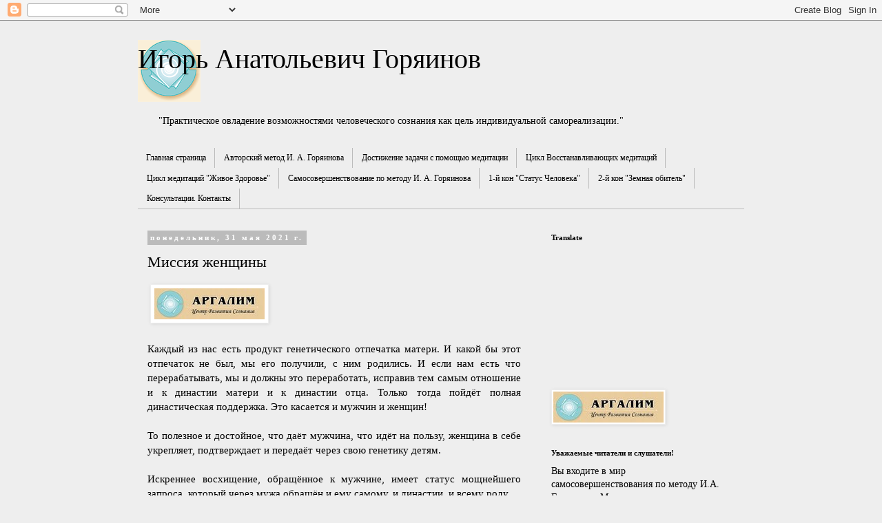

--- FILE ---
content_type: text/html; charset=UTF-8
request_url: https://www.argalim.com/2021/05/blog-post_31.html
body_size: 26308
content:
<!DOCTYPE html>
<html class='v2' dir='ltr' lang='ru'>
<head>
<link href='https://www.blogger.com/static/v1/widgets/335934321-css_bundle_v2.css' rel='stylesheet' type='text/css'/>
<meta content='width=1100' name='viewport'/>
<meta content='text/html; charset=UTF-8' http-equiv='Content-Type'/>
<meta content='blogger' name='generator'/>
<link href='https://www.argalim.com/favicon.ico' rel='icon' type='image/x-icon'/>
<link href='https://www.argalim.com/2021/05/blog-post_31.html' rel='canonical'/>
<link rel="alternate" type="application/atom+xml" title="Игорь Анатольевич Горяинов - Atom" href="https://www.argalim.com/feeds/posts/default" />
<link rel="alternate" type="application/rss+xml" title="Игорь Анатольевич Горяинов - RSS" href="https://www.argalim.com/feeds/posts/default?alt=rss" />
<link rel="service.post" type="application/atom+xml" title="Игорь Анатольевич Горяинов - Atom" href="https://www.blogger.com/feeds/363944152870230932/posts/default" />

<link rel="alternate" type="application/atom+xml" title="Игорь Анатольевич Горяинов - Atom" href="https://www.argalim.com/feeds/7420816851058126890/comments/default" />
<!--Can't find substitution for tag [blog.ieCssRetrofitLinks]-->
<link href='https://blogger.googleusercontent.com/img/b/R29vZ2xl/AVvXsEgMU4gRuIN_sK_YJkv93vPIL8oVJUAPoJLjfMs91BcjpQitpZAEp-7-pZm-0662WaN0cWUj0mkMf9Y2bAn_EWMwgAJ2g53Fv8R0lwEsmcujaqMG4l1EVn0xhv-_ASXaC8V9ZZYjQENi50yr/s0/Logo.jpg' rel='image_src'/>
<meta content='Миссия женщины' name='description'/>
<meta content='https://www.argalim.com/2021/05/blog-post_31.html' property='og:url'/>
<meta content='Миссия женщины' property='og:title'/>
<meta content='Миссия женщины' property='og:description'/>
<meta content='https://blogger.googleusercontent.com/img/b/R29vZ2xl/AVvXsEgMU4gRuIN_sK_YJkv93vPIL8oVJUAPoJLjfMs91BcjpQitpZAEp-7-pZm-0662WaN0cWUj0mkMf9Y2bAn_EWMwgAJ2g53Fv8R0lwEsmcujaqMG4l1EVn0xhv-_ASXaC8V9ZZYjQENi50yr/w1200-h630-p-k-no-nu/Logo.jpg' property='og:image'/>
<title>Игорь Анатольевич Горяинов: Миссия женщины</title>
<style id='page-skin-1' type='text/css'><!--
/*
-----------------------------------------------
Blogger Template Style
Name:     Simple
Designer: Blogger
URL:      www.blogger.com
----------------------------------------------- */
/* Content
----------------------------------------------- */
body {
font: normal normal 14px Georgia, Utopia, 'Palatino Linotype', Palatino, serif;
color: #000000;
background: #eeeeee none repeat scroll top left;
padding: 0 0 0 0;
}
html body .region-inner {
min-width: 0;
max-width: 100%;
width: auto;
}
h2 {
font-size: 22px;
}
a:link {
text-decoration:none;
color: #2288bb;
}
a:visited {
text-decoration:none;
color: #2288bb;
}
a:hover {
text-decoration:underline;
color: #33aaff;
}
.body-fauxcolumn-outer .fauxcolumn-inner {
background: transparent none repeat scroll top left;
_background-image: none;
}
.body-fauxcolumn-outer .cap-top {
position: absolute;
z-index: 1;
height: 400px;
width: 100%;
}
.body-fauxcolumn-outer .cap-top .cap-left {
width: 100%;
background: transparent none repeat-x scroll top left;
_background-image: none;
}
.content-outer {
-moz-box-shadow: 0 0 0 rgba(0, 0, 0, .15);
-webkit-box-shadow: 0 0 0 rgba(0, 0, 0, .15);
-goog-ms-box-shadow: 0 0 0 #333333;
box-shadow: 0 0 0 rgba(0, 0, 0, .15);
margin-bottom: 1px;
}
.content-inner {
padding: 10px 40px;
}
.content-inner {
background-color: #eeeeee;
}
/* Header
----------------------------------------------- */
.header-outer {
background: #eeeeee none repeat-x scroll 0 -400px;
_background-image: none;
}
.Header h1 {
font: normal normal 40px Georgia, Utopia, 'Palatino Linotype', Palatino, serif;
color: #000000;
text-shadow: 0 0 0 rgba(0, 0, 0, .2);
}
.Header h1 a {
color: #000000;
}
.Header .description {
font-size: 18px;
color: #000000;
}
.header-inner .Header .titlewrapper {
padding: 22px 0;
}
.header-inner .Header .descriptionwrapper {
padding: 0 0;
}
/* Tabs
----------------------------------------------- */
.tabs-inner .section:first-child {
border-top: 0 solid #bbbbbb;
}
.tabs-inner .section:first-child ul {
margin-top: -1px;
border-top: 1px solid #bbbbbb;
border-left: 1px solid #bbbbbb;
border-right: 1px solid #bbbbbb;
}
.tabs-inner .widget ul {
background: transparent none repeat-x scroll 0 -800px;
_background-image: none;
border-bottom: 1px solid #bbbbbb;
margin-top: 0;
margin-left: -30px;
margin-right: -30px;
}
.tabs-inner .widget li a {
display: inline-block;
padding: .6em 1em;
font: normal normal 12px Georgia, Utopia, 'Palatino Linotype', Palatino, serif;
color: #000000;
border-left: 1px solid #eeeeee;
border-right: 1px solid #bbbbbb;
}
.tabs-inner .widget li:first-child a {
border-left: none;
}
.tabs-inner .widget li.selected a, .tabs-inner .widget li a:hover {
color: #000000;
background-color: #eeeeee;
text-decoration: none;
}
/* Columns
----------------------------------------------- */
.main-outer {
border-top: 0 solid transparent;
}
.fauxcolumn-left-outer .fauxcolumn-inner {
border-right: 1px solid transparent;
}
.fauxcolumn-right-outer .fauxcolumn-inner {
border-left: 1px solid transparent;
}
/* Headings
----------------------------------------------- */
div.widget > h2,
div.widget h2.title {
margin: 0 0 1em 0;
font: normal bold 11px Georgia, Utopia, 'Palatino Linotype', Palatino, serif;
color: #000000;
}
/* Widgets
----------------------------------------------- */
.widget .zippy {
color: #999999;
text-shadow: 2px 2px 1px rgba(0, 0, 0, .1);
}
.widget .popular-posts ul {
list-style: none;
}
/* Posts
----------------------------------------------- */
h2.date-header {
font: normal bold 11px Georgia, Utopia, 'Palatino Linotype', Palatino, serif;
}
.date-header span {
background-color: #bbbbbb;
color: #ffffff;
padding: 0.4em;
letter-spacing: 3px;
margin: inherit;
}
.main-inner {
padding-top: 35px;
padding-bottom: 65px;
}
.main-inner .column-center-inner {
padding: 0 0;
}
.main-inner .column-center-inner .section {
margin: 0 1em;
}
.post {
margin: 0 0 45px 0;
}
h3.post-title, .comments h4 {
font: normal normal 22px Georgia, Utopia, 'Palatino Linotype', Palatino, serif;
margin: .75em 0 0;
}
.post-body {
font-size: 110%;
line-height: 1.4;
position: relative;
}
.post-body img, .post-body .tr-caption-container, .Profile img, .Image img,
.BlogList .item-thumbnail img {
padding: 2px;
background: #ffffff;
border: 1px solid #eeeeee;
-moz-box-shadow: 1px 1px 5px rgba(0, 0, 0, .1);
-webkit-box-shadow: 1px 1px 5px rgba(0, 0, 0, .1);
box-shadow: 1px 1px 5px rgba(0, 0, 0, .1);
}
.post-body img, .post-body .tr-caption-container {
padding: 5px;
}
.post-body .tr-caption-container {
color: #000000;
}
.post-body .tr-caption-container img {
padding: 0;
background: transparent;
border: none;
-moz-box-shadow: 0 0 0 rgba(0, 0, 0, .1);
-webkit-box-shadow: 0 0 0 rgba(0, 0, 0, .1);
box-shadow: 0 0 0 rgba(0, 0, 0, .1);
}
.post-header {
margin: 0 0 1.5em;
line-height: 1.6;
font-size: 90%;
}
.post-footer {
margin: 20px -2px 0;
padding: 5px 10px;
color: #666666;
background-color: #eeeeee;
border-bottom: 1px solid #eeeeee;
line-height: 1.6;
font-size: 90%;
}
#comments .comment-author {
padding-top: 1.5em;
border-top: 1px solid transparent;
background-position: 0 1.5em;
}
#comments .comment-author:first-child {
padding-top: 0;
border-top: none;
}
.avatar-image-container {
margin: .2em 0 0;
}
#comments .avatar-image-container img {
border: 1px solid #eeeeee;
}
/* Comments
----------------------------------------------- */
.comments .comments-content .icon.blog-author {
background-repeat: no-repeat;
background-image: url([data-uri]);
}
.comments .comments-content .loadmore a {
border-top: 1px solid #999999;
border-bottom: 1px solid #999999;
}
.comments .comment-thread.inline-thread {
background-color: #eeeeee;
}
.comments .continue {
border-top: 2px solid #999999;
}
/* Accents
---------------------------------------------- */
.section-columns td.columns-cell {
border-left: 1px solid transparent;
}
.blog-pager {
background: transparent url(https://resources.blogblog.com/blogblog/data/1kt/simple/paging_dot.png) repeat-x scroll top center;
}
.blog-pager-older-link, .home-link,
.blog-pager-newer-link {
background-color: #eeeeee;
padding: 5px;
}
.footer-outer {
border-top: 1px dashed #bbbbbb;
}
/* Mobile
----------------------------------------------- */
body.mobile  {
background-size: auto;
}
.mobile .body-fauxcolumn-outer {
background: transparent none repeat scroll top left;
}
.mobile .body-fauxcolumn-outer .cap-top {
background-size: 100% auto;
}
.mobile .content-outer {
-webkit-box-shadow: 0 0 3px rgba(0, 0, 0, .15);
box-shadow: 0 0 3px rgba(0, 0, 0, .15);
}
.mobile .tabs-inner .widget ul {
margin-left: 0;
margin-right: 0;
}
.mobile .post {
margin: 0;
}
.mobile .main-inner .column-center-inner .section {
margin: 0;
}
.mobile .date-header span {
padding: 0.1em 10px;
margin: 0 -10px;
}
.mobile h3.post-title {
margin: 0;
}
.mobile .blog-pager {
background: transparent none no-repeat scroll top center;
}
.mobile .footer-outer {
border-top: none;
}
.mobile .main-inner, .mobile .footer-inner {
background-color: #eeeeee;
}
.mobile-index-contents {
color: #000000;
}
.mobile-link-button {
background-color: #2288bb;
}
.mobile-link-button a:link, .mobile-link-button a:visited {
color: #bbbbbb;
}
.mobile .tabs-inner .section:first-child {
border-top: none;
}
.mobile .tabs-inner .PageList .widget-content {
background-color: #eeeeee;
color: #000000;
border-top: 1px solid #bbbbbb;
border-bottom: 1px solid #bbbbbb;
}
.mobile .tabs-inner .PageList .widget-content .pagelist-arrow {
border-left: 1px solid #bbbbbb;
}

--></style>
<style id='template-skin-1' type='text/css'><!--
body {
min-width: 960px;
}
.content-outer, .content-fauxcolumn-outer, .region-inner {
min-width: 960px;
max-width: 960px;
_width: 960px;
}
.main-inner .columns {
padding-left: 0;
padding-right: 310px;
}
.main-inner .fauxcolumn-center-outer {
left: 0;
right: 310px;
/* IE6 does not respect left and right together */
_width: expression(this.parentNode.offsetWidth -
parseInt("0") -
parseInt("310px") + 'px');
}
.main-inner .fauxcolumn-left-outer {
width: 0;
}
.main-inner .fauxcolumn-right-outer {
width: 310px;
}
.main-inner .column-left-outer {
width: 0;
right: 100%;
margin-left: -0;
}
.main-inner .column-right-outer {
width: 310px;
margin-right: -310px;
}
#layout {
min-width: 0;
}
#layout .content-outer {
min-width: 0;
width: 800px;
}
#layout .region-inner {
min-width: 0;
width: auto;
}
body#layout div.add_widget {
padding: 8px;
}
body#layout div.add_widget a {
margin-left: 32px;
}
--></style>
<link href='https://www.blogger.com/dyn-css/authorization.css?targetBlogID=363944152870230932&amp;zx=f59b8ef8-9953-41e0-99c7-a1ed78fe20ac' media='none' onload='if(media!=&#39;all&#39;)media=&#39;all&#39;' rel='stylesheet'/><noscript><link href='https://www.blogger.com/dyn-css/authorization.css?targetBlogID=363944152870230932&amp;zx=f59b8ef8-9953-41e0-99c7-a1ed78fe20ac' rel='stylesheet'/></noscript>
<meta name='google-adsense-platform-account' content='ca-host-pub-1556223355139109'/>
<meta name='google-adsense-platform-domain' content='blogspot.com'/>

</head>
<body class='loading variant-simplysimple'>
<div class='navbar section' id='navbar' name='Панель навигации'><div class='widget Navbar' data-version='1' id='Navbar1'><script type="text/javascript">
    function setAttributeOnload(object, attribute, val) {
      if(window.addEventListener) {
        window.addEventListener('load',
          function(){ object[attribute] = val; }, false);
      } else {
        window.attachEvent('onload', function(){ object[attribute] = val; });
      }
    }
  </script>
<div id="navbar-iframe-container"></div>
<script type="text/javascript" src="https://apis.google.com/js/platform.js"></script>
<script type="text/javascript">
      gapi.load("gapi.iframes:gapi.iframes.style.bubble", function() {
        if (gapi.iframes && gapi.iframes.getContext) {
          gapi.iframes.getContext().openChild({
              url: 'https://www.blogger.com/navbar/363944152870230932?po\x3d7420816851058126890\x26origin\x3dhttps://www.argalim.com',
              where: document.getElementById("navbar-iframe-container"),
              id: "navbar-iframe"
          });
        }
      });
    </script><script type="text/javascript">
(function() {
var script = document.createElement('script');
script.type = 'text/javascript';
script.src = '//pagead2.googlesyndication.com/pagead/js/google_top_exp.js';
var head = document.getElementsByTagName('head')[0];
if (head) {
head.appendChild(script);
}})();
</script>
</div></div>
<div class='body-fauxcolumns'>
<div class='fauxcolumn-outer body-fauxcolumn-outer'>
<div class='cap-top'>
<div class='cap-left'></div>
<div class='cap-right'></div>
</div>
<div class='fauxborder-left'>
<div class='fauxborder-right'></div>
<div class='fauxcolumn-inner'>
</div>
</div>
<div class='cap-bottom'>
<div class='cap-left'></div>
<div class='cap-right'></div>
</div>
</div>
</div>
<div class='content'>
<div class='content-fauxcolumns'>
<div class='fauxcolumn-outer content-fauxcolumn-outer'>
<div class='cap-top'>
<div class='cap-left'></div>
<div class='cap-right'></div>
</div>
<div class='fauxborder-left'>
<div class='fauxborder-right'></div>
<div class='fauxcolumn-inner'>
</div>
</div>
<div class='cap-bottom'>
<div class='cap-left'></div>
<div class='cap-right'></div>
</div>
</div>
</div>
<div class='content-outer'>
<div class='content-cap-top cap-top'>
<div class='cap-left'></div>
<div class='cap-right'></div>
</div>
<div class='fauxborder-left content-fauxborder-left'>
<div class='fauxborder-right content-fauxborder-right'></div>
<div class='content-inner'>
<header>
<div class='header-outer'>
<div class='header-cap-top cap-top'>
<div class='cap-left'></div>
<div class='cap-right'></div>
</div>
<div class='fauxborder-left header-fauxborder-left'>
<div class='fauxborder-right header-fauxborder-right'></div>
<div class='region-inner header-inner'>
<div class='header section' id='header' name='Заголовок'><div class='widget Header' data-version='1' id='Header1'>
<div id='header-inner' style='background-image: url("https://blogger.googleusercontent.com/img/b/R29vZ2xl/AVvXsEj68V3H-Fsm1_fNI61uJTH0xpMjgRupCQeOX9oGYyq2fpeNNSyqsHhV5lQx4koXuUtNuNvII4jWw_7NPhziBRLHD8xPXw6yaAsWxBWmNh8PJTnHfXq5zLNPbR36qYlOlN9HVKCp7MOhq797/s91/arg-logo-smoll-10.gif"); background-position: left; min-height: 90px; _height: 90px; background-repeat: no-repeat; '>
<div class='titlewrapper' style='background: transparent'>
<h1 class='title' style='background: transparent; border-width: 0px'>
<a href='https://www.argalim.com/'>
Игорь Анатольевич Горяинов
</a>
</h1>
</div>
<div class='descriptionwrapper'>
<p class='description'><span>
</span></p>
</div>
</div>
</div></div>
</div>
</div>
<div class='header-cap-bottom cap-bottom'>
<div class='cap-left'></div>
<div class='cap-right'></div>
</div>
</div>
</header>
<div class='tabs-outer'>
<div class='tabs-cap-top cap-top'>
<div class='cap-left'></div>
<div class='cap-right'></div>
</div>
<div class='fauxborder-left tabs-fauxborder-left'>
<div class='fauxborder-right tabs-fauxborder-right'></div>
<div class='region-inner tabs-inner'>
<div class='tabs section' id='crosscol' name='Поперечный столбец'><div class='widget Text' data-version='1' id='Text3'>
<h2 class='title'>Автор И.А.Горяинов</h2>
<div class='widget-content'>
"Практическое овладение возможностями человеческого сознания как цель индивидуальной самореализации."
</div>
<div class='clear'></div>
</div></div>
<div class='tabs section' id='crosscol-overflow' name='Cross-Column 2'><div class='widget PageList' data-version='1' id='PageList1'>
<h2>Страницы</h2>
<div class='widget-content'>
<ul>
<li>
<a href='https://www.argalim.com/'>Главная страница</a>
</li>
<li>
<a href='https://sites.google.com/view/argalimkontakti/%D0%BE%D0%B1-%D0%B0%D0%B2%D1%82%D0%BE%D1%80%D1%81%D0%BA%D0%BE%D0%BC-%D0%BC%D0%B5%D1%82%D0%BE%D0%B4%D0%B5'>Авторский метод  И. А. Горяинова</a>
</li>
<li>
<a href='https://www.argalim.com/p/blog-page_13.html'>Достижение задачи с помощью медитации</a>
</li>
<li>
<a href='https://www.argalim.com/p/blog-page_11.html'>Цикл Восстанавливающих медитаций</a>
</li>
<li>
<a href='https://sites.google.com/view/argalimzivoezdorovye/%D0%B6%D0%B8%D0%B2%D0%BE%D0%B5-%D0%B7%D0%B4%D0%BE%D1%80%D0%BE%D0%B2%D1%8C%D0%B5'>Цикл медитаций "Живое Здоровье"</a>
</li>
<li>
<a href='https://www.argalim.com/p/blog-page_7.html'>Самосовершенствование по методу И. А. Горяинова</a>
</li>
<li>
<a href='https://www.argalim.com/p/1.html'>1-й кон "Статус Человека"</a>
</li>
<li>
<a href='https://www.argalim.com/p/2.html'>2-й кон "Земная обитель"</a>
</li>
<li>
<a href='https://sites.google.com/view/argalimkonsultacija/%D0%BA%D0%BE%D0%BD%D1%81%D1%83%D0%BB%D1%8C%D1%82%D0%B0%D1%86%D0%B8%D0%B8'>Консультации. Контакты</a>
</li>
</ul>
<div class='clear'></div>
</div>
</div></div>
</div>
</div>
<div class='tabs-cap-bottom cap-bottom'>
<div class='cap-left'></div>
<div class='cap-right'></div>
</div>
</div>
<div class='main-outer'>
<div class='main-cap-top cap-top'>
<div class='cap-left'></div>
<div class='cap-right'></div>
</div>
<div class='fauxborder-left main-fauxborder-left'>
<div class='fauxborder-right main-fauxborder-right'></div>
<div class='region-inner main-inner'>
<div class='columns fauxcolumns'>
<div class='fauxcolumn-outer fauxcolumn-center-outer'>
<div class='cap-top'>
<div class='cap-left'></div>
<div class='cap-right'></div>
</div>
<div class='fauxborder-left'>
<div class='fauxborder-right'></div>
<div class='fauxcolumn-inner'>
</div>
</div>
<div class='cap-bottom'>
<div class='cap-left'></div>
<div class='cap-right'></div>
</div>
</div>
<div class='fauxcolumn-outer fauxcolumn-left-outer'>
<div class='cap-top'>
<div class='cap-left'></div>
<div class='cap-right'></div>
</div>
<div class='fauxborder-left'>
<div class='fauxborder-right'></div>
<div class='fauxcolumn-inner'>
</div>
</div>
<div class='cap-bottom'>
<div class='cap-left'></div>
<div class='cap-right'></div>
</div>
</div>
<div class='fauxcolumn-outer fauxcolumn-right-outer'>
<div class='cap-top'>
<div class='cap-left'></div>
<div class='cap-right'></div>
</div>
<div class='fauxborder-left'>
<div class='fauxborder-right'></div>
<div class='fauxcolumn-inner'>
</div>
</div>
<div class='cap-bottom'>
<div class='cap-left'></div>
<div class='cap-right'></div>
</div>
</div>
<!-- corrects IE6 width calculation -->
<div class='columns-inner'>
<div class='column-center-outer'>
<div class='column-center-inner'>
<div class='main section' id='main' name='Основной'><div class='widget Blog' data-version='1' id='Blog1'>
<div class='blog-posts hfeed'>

          <div class="date-outer">
        
<h2 class='date-header'><span>понедельник, 31 мая 2021&#8239;г.</span></h2>

          <div class="date-posts">
        
<div class='post-outer'>
<div class='post hentry uncustomized-post-template' itemprop='blogPost' itemscope='itemscope' itemtype='http://schema.org/BlogPosting'>
<meta content='https://blogger.googleusercontent.com/img/b/R29vZ2xl/AVvXsEgMU4gRuIN_sK_YJkv93vPIL8oVJUAPoJLjfMs91BcjpQitpZAEp-7-pZm-0662WaN0cWUj0mkMf9Y2bAn_EWMwgAJ2g53Fv8R0lwEsmcujaqMG4l1EVn0xhv-_ASXaC8V9ZZYjQENi50yr/s0/Logo.jpg' itemprop='image_url'/>
<meta content='363944152870230932' itemprop='blogId'/>
<meta content='7420816851058126890' itemprop='postId'/>
<a name='7420816851058126890'></a>
<h3 class='post-title entry-title' itemprop='name'>
Миссия женщины
</h3>
<div class='post-header'>
<div class='post-header-line-1'></div>
</div>
<div class='post-body entry-content' id='post-body-7420816851058126890' itemprop='articleBody'>
<p></p><div style="text-align: justify;">&nbsp;<a href="https://blogger.googleusercontent.com/img/b/R29vZ2xl/AVvXsEgMU4gRuIN_sK_YJkv93vPIL8oVJUAPoJLjfMs91BcjpQitpZAEp-7-pZm-0662WaN0cWUj0mkMf9Y2bAn_EWMwgAJ2g53Fv8R0lwEsmcujaqMG4l1EVn0xhv-_ASXaC8V9ZZYjQENi50yr/s160/Logo.jpg" imageanchor="1" style="clear: left; display: inline !important; margin-bottom: 1em; margin-right: 1em; text-align: center;"><img border="0" data-original-height="45" data-original-width="160" src="https://blogger.googleusercontent.com/img/b/R29vZ2xl/AVvXsEgMU4gRuIN_sK_YJkv93vPIL8oVJUAPoJLjfMs91BcjpQitpZAEp-7-pZm-0662WaN0cWUj0mkMf9Y2bAn_EWMwgAJ2g53Fv8R0lwEsmcujaqMG4l1EVn0xhv-_ASXaC8V9ZZYjQENi50yr/s0/Logo.jpg" /></a>&nbsp;</div><div style="text-align: justify;"><br /></div><div style="text-align: justify;">Каждый из нас есть продукт генетического отпечатка матери. И какой бы этот отпечаток не был, мы его получили, с ним родились. И если нам есть что перерабатывать, мы и должны это переработать, исправив тем самым отношение и к династии матери и к династии отца. Только тогда пойдёт полная династическая поддержка. Это касается и мужчин и женщин!</div><div style="text-align: justify;"><br /></div><div style="text-align: justify;">То полезное и достойное, что даёт мужчина, что идёт на пользу, женщина в себе укрепляет, подтверждает и передаёт через свою генетику детям.</div><div style="text-align: justify;"><br /></div><div style="text-align: justify;">Искреннее восхищение, обращённое к мужчине, имеет статус мощнейшего запроса, который через мужа обращён и ему самому, и династии, и всему роду.</div><div style="text-align: justify;"><br /></div><div style="text-align: justify;">В ответ на импульс восхищения приходит такой же мощный импульс благодарности. И при реализации этого запроса с импульсом образуется очень устойчивый и качественный продукт - генетический след, который гармонично вливается в генетику женщины.</div><div style="text-align: justify;"><br /></div><div style="text-align: justify;">И этот генетический след она передаёт своим детям.</div><div style="text-align: justify;"><br /></div><div style="text-align: justify;">Идёт подъём всех. А те недостатки, которые есть и в мужчинах и в женщинах, они естественны. Но, именно при таком взаимодействии недостатки исчезают или корректируются. Если же мы начинаем фокусироваться на недостатках, то всё разваливается. Теперь вспомните и прочувствуйте, сколько таких полезных вещей, которые для вас с вашей помощью делали мужчины, осталось в вас отмечено, но не реализовано. Тем самым вы обделили себя, своих детей и весь род.</div><div style="text-align: justify;"><a href="https://sites.google.com/view/vselennayasvaroga/%D0%B7%D0%B0%D0%BA%D0%BE%D0%BD-%D1%82%D1%80%D0%B8%D0%B5%D0%B4%D0%B8%D0%BD%D1%81%D1%82%D0%B2%D0%B0-%D0%BC%D1%83%D0%B6%D1%87%D0%B8%D0%BD%D0%B0-%D0%B6%D0%B5%D0%BD%D1%89%D0%B8%D0%BD%D0%B0-%D1%81%D0%B5%D0%BC%D1%8C%D1%8F/%D0%BC%D0%B8%D1%81%D1%81%D0%B8%D1%8F-%D0%B6%D0%B5%D0%BD%D1%89%D0%B8%D0%BD%D1%8B?authuser=0" rel="nofollow" target="_blank"><br /></a></div><div style="text-align: justify;"><a href="https://sites.google.com/view/vselennayasvaroga/%D0%B7%D0%B0%D0%BA%D0%BE%D0%BD-%D1%82%D1%80%D0%B8%D0%B5%D0%B4%D0%B8%D0%BD%D1%81%D1%82%D0%B2%D0%B0-%D0%BC%D1%83%D0%B6%D1%87%D0%B8%D0%BD%D0%B0-%D0%B6%D0%B5%D0%BD%D1%89%D0%B8%D0%BD%D0%B0-%D1%81%D0%B5%D0%BC%D1%8C%D1%8F/%D0%BC%D0%B8%D1%81%D1%81%D0%B8%D1%8F-%D0%B6%D0%B5%D0%BD%D1%89%D0%B8%D0%BD%D1%8B?authuser=0" rel="nofollow" target="_blank">Подробнее</a></div><p></p>
<div style='clear: both;'></div>
</div>
<div class='post-footer'>
<div class='post-footer-line post-footer-line-1'>
<span class='post-author vcard'>
</span>
<span class='post-timestamp'>
</span>
<span class='post-comment-link'>
</span>
<span class='post-icons'>
<span class='item-action'>
<a href='https://www.blogger.com/email-post/363944152870230932/7420816851058126890' title='Отправить сообщение по электронной почте'>
<img alt='' class='icon-action' height='13' src='https://resources.blogblog.com/img/icon18_email.gif' width='18'/>
</a>
</span>
</span>
<div class='post-share-buttons goog-inline-block'>
<a class='goog-inline-block share-button sb-email' href='https://www.blogger.com/share-post.g?blogID=363944152870230932&postID=7420816851058126890&target=email' target='_blank' title='Отправить по электронной почте'><span class='share-button-link-text'>Отправить по электронной почте</span></a><a class='goog-inline-block share-button sb-blog' href='https://www.blogger.com/share-post.g?blogID=363944152870230932&postID=7420816851058126890&target=blog' onclick='window.open(this.href, "_blank", "height=270,width=475"); return false;' target='_blank' title='Написать об этом в блоге'><span class='share-button-link-text'>Написать об этом в блоге</span></a><a class='goog-inline-block share-button sb-twitter' href='https://www.blogger.com/share-post.g?blogID=363944152870230932&postID=7420816851058126890&target=twitter' target='_blank' title='Поделиться в X'><span class='share-button-link-text'>Поделиться в X</span></a><a class='goog-inline-block share-button sb-facebook' href='https://www.blogger.com/share-post.g?blogID=363944152870230932&postID=7420816851058126890&target=facebook' onclick='window.open(this.href, "_blank", "height=430,width=640"); return false;' target='_blank' title='Опубликовать в Facebook'><span class='share-button-link-text'>Опубликовать в Facebook</span></a><a class='goog-inline-block share-button sb-pinterest' href='https://www.blogger.com/share-post.g?blogID=363944152870230932&postID=7420816851058126890&target=pinterest' target='_blank' title='Поделиться в Pinterest'><span class='share-button-link-text'>Поделиться в Pinterest</span></a>
</div>
</div>
<div class='post-footer-line post-footer-line-2'>
<span class='post-labels'>
Labels:
<a href='https://www.argalim.com/search/label/%D0%9C%D1%83%D0%B6%20%D0%B4%D0%B0%20%D0%B6%D0%B5%D0%BD%D0%B0%20-%20%D0%BE%D0%B4%D0%BD%D0%B0%20%D0%B4%D1%83%D1%88%D0%B0%21' rel='tag'>Муж да жена - одна душа!</a>,
<a href='https://www.argalim.com/search/label/%D0%A1%D0%B0%D0%BC%D0%BE%D1%81%D0%BE%D0%B2%D0%B5%D1%80%D1%88%D0%B5%D0%BD%D1%81%D1%82%D0%B2%D0%BE%D0%B2%D0%B0%D0%BD%D0%B8%D0%B5%20%D0%BF%D0%BE%20%D0%BC%D0%B5%D1%82%D0%BE%D0%B4%D1%83%20%D0%98.%D0%93%D0%BE%D1%80%D1%8F%D0%B8%D0%BD%D0%BE%D0%B2%D0%B0' rel='tag'>Самосовершенствование по методу И.Горяинова</a>
</span>
</div>
<div class='post-footer-line post-footer-line-3'>
<span class='post-location'>
</span>
</div>
</div>
</div>
<div class='comments' id='comments'>
<a name='comments'></a>
<h4>Комментариев нет:</h4>
<div id='Blog1_comments-block-wrapper'>
<dl class='avatar-comment-indent' id='comments-block'>
</dl>
</div>
<p class='comment-footer'>
<div class='comment-form'>
<a name='comment-form'></a>
<h4 id='comment-post-message'>Отправить комментарий</h4>
<p>
</p>
<p>Примечание. Отправлять комментарии могут только участники этого блога.</p>
<a href='https://www.blogger.com/comment/frame/363944152870230932?po=7420816851058126890&hl=ru&saa=85391&origin=https://www.argalim.com' id='comment-editor-src'></a>
<iframe allowtransparency='true' class='blogger-iframe-colorize blogger-comment-from-post' frameborder='0' height='410px' id='comment-editor' name='comment-editor' src='' width='100%'></iframe>
<script src='https://www.blogger.com/static/v1/jsbin/2830521187-comment_from_post_iframe.js' type='text/javascript'></script>
<script type='text/javascript'>
      BLOG_CMT_createIframe('https://www.blogger.com/rpc_relay.html');
    </script>
</div>
</p>
</div>
</div>

        </div></div>
      
</div>
<div class='blog-pager' id='blog-pager'>
<span id='blog-pager-newer-link'>
<a class='blog-pager-newer-link' href='https://www.argalim.com/2021/06/blog-post.html' id='Blog1_blog-pager-newer-link' title='Следующее'>Следующее</a>
</span>
<span id='blog-pager-older-link'>
<a class='blog-pager-older-link' href='https://www.argalim.com/2021/05/blog-post_28.html' id='Blog1_blog-pager-older-link' title='Предыдущее'>Предыдущее</a>
</span>
<a class='home-link' href='https://www.argalim.com/'>Главная страница</a>
</div>
<div class='clear'></div>
<div class='post-feeds'>
<div class='feed-links'>
Подписаться на:
<a class='feed-link' href='https://www.argalim.com/feeds/7420816851058126890/comments/default' target='_blank' type='application/atom+xml'>Комментарии к сообщению (Atom)</a>
</div>
</div>
</div></div>
</div>
</div>
<div class='column-left-outer'>
<div class='column-left-inner'>
<aside>
</aside>
</div>
</div>
<div class='column-right-outer'>
<div class='column-right-inner'>
<aside>
<div class='sidebar section' id='sidebar-right-1'><div class='widget Translate' data-version='1' id='Translate1'>
<h2 class='title'>Translate</h2>
<div id='google_translate_element'></div>
<script>
    function googleTranslateElementInit() {
      new google.translate.TranslateElement({
        pageLanguage: 'ru',
        autoDisplay: 'true',
        layout: google.translate.TranslateElement.InlineLayout.VERTICAL
      }, 'google_translate_element');
    }
  </script>
<script src='//translate.google.com/translate_a/element.js?cb=googleTranslateElementInit'></script>
<div class='clear'></div>
</div><div class='widget Followers' data-version='1' id='Followers1'>
<div class='widget-content'>
<div id='Followers1-wrapper'>
<div style='margin-right:2px;'>
<div><script type="text/javascript" src="https://apis.google.com/js/platform.js"></script>
<div id="followers-iframe-container"></div>
<script type="text/javascript">
    window.followersIframe = null;
    function followersIframeOpen(url) {
      gapi.load("gapi.iframes", function() {
        if (gapi.iframes && gapi.iframes.getContext) {
          window.followersIframe = gapi.iframes.getContext().openChild({
            url: url,
            where: document.getElementById("followers-iframe-container"),
            messageHandlersFilter: gapi.iframes.CROSS_ORIGIN_IFRAMES_FILTER,
            messageHandlers: {
              '_ready': function(obj) {
                window.followersIframe.getIframeEl().height = obj.height;
              },
              'reset': function() {
                window.followersIframe.close();
                followersIframeOpen("https://www.blogger.com/followers/frame/363944152870230932?colors\x3dCgt0cmFuc3BhcmVudBILdHJhbnNwYXJlbnQaByMwMDAwMDAiByMyMjg4YmIqByNlZWVlZWUyByMwMDAwMDA6ByMwMDAwMDBCByMyMjg4YmJKByM5OTk5OTlSByMyMjg4YmJaC3RyYW5zcGFyZW50\x26pageSize\x3d21\x26hl\x3dru\x26origin\x3dhttps://www.argalim.com");
              },
              'open': function(url) {
                window.followersIframe.close();
                followersIframeOpen(url);
              }
            }
          });
        }
      });
    }
    followersIframeOpen("https://www.blogger.com/followers/frame/363944152870230932?colors\x3dCgt0cmFuc3BhcmVudBILdHJhbnNwYXJlbnQaByMwMDAwMDAiByMyMjg4YmIqByNlZWVlZWUyByMwMDAwMDA6ByMwMDAwMDBCByMyMjg4YmJKByM5OTk5OTlSByMyMjg4YmJaC3RyYW5zcGFyZW50\x26pageSize\x3d21\x26hl\x3dru\x26origin\x3dhttps://www.argalim.com");
  </script></div>
</div>
</div>
<div class='clear'></div>
</div>
</div><div class='widget Image' data-version='1' id='Image2'>
<div class='widget-content'>
<img alt='' height='45' id='Image2_img' src='https://blogger.googleusercontent.com/img/b/R29vZ2xl/AVvXsEg9VysxLEXMmvYJDfWTfEvgmdMs5iDPtkeOZubUHxflBI3B46QTvI0IPzSlI3_6x9epw43URvFP87XqD1YKJUbUbjjmUZ5RZaXdYSnBXA5RXwb7TBDrJKfwCWO9XDB8W0aMqb9H5f2favwx/s160/Logo+%281%29.jpg' width='160'/>
<br/>
</div>
<div class='clear'></div>
</div><div class='widget Text' data-version='1' id='Text4'>
<h2 class='title'>Уважаемые читатели и слушатели!</h2>
<div class='widget-content'>
Вы входите в  мир  самосовершенствования по методу  И.А. Горяинова. Многие вещи покажутся вам новыми и необычными. Таковыми они на самом деле и являются.  
В этом пространстве действуют определённые правила, которые надо соблюдать. Надо  следовать методическим указаниям и не пытаться  сочетать их с полученным ранее где &#8211; то опытом.

Метод защищён и охраняется  от диффамации Законодательством Латвийской Республики и  Международными соглашениями.
</div>
<div class='clear'></div>
</div><div class='widget Profile' data-version='1' id='Profile1'>
<div class='widget-content'>
<a href='https://www.blogger.com/profile/11686085983950528075'><img alt='Моя фотография' class='profile-img' height='52' src='//blogger.googleusercontent.com/img/b/R29vZ2xl/AVvXsEjdi1tkV8gLKc4gLZp_xCzWE-hZxDeTsc8kbX3-IpXpCgYP0RVrz7LcykVt2adybrFeKwt9_zLG_OfZnVlOSPTQBo87T_rcAqQAqXACV5s6bdxhcFwC7VDQw3060YQOfw/s150/%D0%A0%D0%BE%D0%B4%D0%B8%D1%82%D0%B5%D0%BB%D0%B8+%D0%A1%D0%B0%D0%BD%D0%B4%D0%B8%D1%81%D0%B0AV0_0050-2.jpg' width='80'/></a>
<dl class='profile-datablock'>
<dt class='profile-data'>
<a class='profile-name-link g-profile' href='https://www.blogger.com/profile/11686085983950528075' rel='author' style='background-image: url(//www.blogger.com/img/logo-16.png);'>
Игорь Анатольевич Горяинов
</a>
</dt>
<dd class='profile-textblock'>Автор методики "Практическое овладение возможностями человеческого сознания как цель индивидуальной самореализации" [+371 29102415]</dd>
</dl>
<a class='profile-link' href='https://www.blogger.com/profile/11686085983950528075' rel='author'>Просмотреть профиль</a>
<div class='clear'></div>
</div>
</div><div class='widget Image' data-version='1' id='Image4'>
<div class='widget-content'>
<img alt='' height='370' id='Image4_img' src='https://blogger.googleusercontent.com/img/a/AVvXsEgyhZmoyfehOUD74nou30HwccngI0v3xMDFL5TSh3m_9fpppQg0QWxWq07F5aPANU-h9ccVcWBKMIWPZyu-NYnTFLpDM7RqFXblS-WW41pK_aNYUHghlHZaOsL-QTPkKNDAceFPdbiypYIMKUnLEYBrWWnFWGK_p3Z4LSc00nZvKHqUUY6YhsgxRqtH=s370' width='250'/>
<br/>
</div>
<div class='clear'></div>
</div><div class='widget Image' data-version='1' id='Image3'>
<h2>Ознакомиться с методикой</h2>
<div class='widget-content'>
<a href='https://issuu.com/argalim/docs/method'>
<img alt='Ознакомиться с методикой' height='175' id='Image3_img' src='https://blogger.googleusercontent.com/img/b/R29vZ2xl/AVvXsEj1Te2hMt4intANwybtBNR3k1mJ1w3f-X06eNme4KhvEw8Gl8cmFfl4XEjpP1evqZ6Pv7RwyVkXFOLP-9na5IowWhKTI8fyKkRW_AyOzRXcBnjsU_DJ18a8BkfI9st9WMQPc44DPJUebGFV/s175/books.jpg' width='148'/>
</a>
<br/>
<span class='caption'>(Выложена к чтению частично)</span>
</div>
<div class='clear'></div>
</div><div class='widget FeaturedPost' data-version='1' id='FeaturedPost1'>
<div class='post-summary'>
<h3><a href='https://www.argalim.com/2023/03/blog-post_1.html'>Самоисцеление через наведение порядка в себе </a></h3>
<p>
&#160; Индивидуальная сущность в Живом Единстве. Сущность &#8211; это самое глубинное исконное наше состояние. Самоисцеление начинается с наведения пор...
</p>
<img class='image' src='https://blogger.googleusercontent.com/img/b/R29vZ2xl/AVvXsEhk0yD2Utrow2zjDc-RYT1BJTN9SYpUeX14ujnC_q5eTShZ9KpH9MmkeO6kTNEEqOrcL9cWSx1N13votJkSP241sm2s2QYYd3sVpbgtwLvoO1AD3_tTiaMBd84EPP5mLCjX6V9eANEwd6UlFrXZeNkPrMl_UuFVfIV5y_ACNu1goer_J2gt0bGgm_AG/s320/%D0%BC%D0%B5%D1%82%D0%BE%D0%B4%D0%B8%D0%BA%D0%B0.jpg'/>
</div>
<style type='text/css'>
    .image {
      width: 100%;
    }
  </style>
<div class='clear'></div>
</div><div class='widget LinkList' data-version='1' id='LinkList5'>
<h2>Глоссарий</h2>
<div class='widget-content'>
<ul>
<li><a href='https://sites.google.com/view/argalimglossariy/%D0%B3%D0%BB%D0%B0%D0%B2%D0%BD%D0%B0%D1%8F-%D1%81%D1%82%D1%80%D0%B0%D0%BD%D0%B8%D1%86%D0%B0'>Читать</a></li>
</ul>
<div class='clear'></div>
</div>
</div><div class='widget LinkList' data-version='1' id='LinkList1'>
<h2>Авторские публикации</h2>
<div class='widget-content'>
<ul>
<li><a href='https://sites.google.com/site/pulikacii/home'>Оглавление</a></li>
</ul>
<div class='clear'></div>
</div>
</div><div class='widget LinkList' data-version='1' id='LinkList3'>
<h2>Видеоканалы</h2>
<div class='widget-content'>
<ul>
<li><a href='https://www.youtube.com/user/TheArgalim'>Игорь Анатольевич Горяинов</a></li>
<li><a href='https://www.youtube.com/channel/UC5gourPDJ3LY4T3rs5rtPgQ'>Метод И. А. Горяинова</a></li>
<li><a href='https://www.youtube.com/channel/UCFnXswwlqdpBmS9Szo8l6CA'>Самосовершенствование по методу И.А. Горяинова</a></li>
<li><a href='https://www.youtube.com/channel/UCTcdaubVQ0AUbdp8rDaa9UQ'>Человек - Земля - Вселенная</a></li>
</ul>
<div class='clear'></div>
</div>
</div><div class='widget LinkList' data-version='1' id='LinkList4'>
<h2>Естествознание</h2>
<div class='widget-content'>
<ul>
<li><a href='https://sites.google.com/view/vselennayasvaroga/%D0%BD%D0%B0%D1%88%D0%B0-%D0%B2%D1%81%D0%B5%D0%BB%D0%B5%D0%BD%D0%BD%D0%B0%D1%8F'>Вселенная Сварога</a></li>
<li><a href='https://sites.google.com/view/argalim/%D0%B4%D1%83%D1%85-%D0%B0%D1%80%D1%85%D0%B8%D1%82%D0%B5%D0%BA%D1%82%D0%BE%D1%80?authuser=0'>Наш дом Мидгард Земля</a></li>
<li><a href='https://sites.google.com/view/argalimestestvoznanie/%D0%BC%D0%B8%D1%80%D0%BE%D0%B2%D0%BE%D0%B7%D0%B7%D1%80%D0%B5%D0%BD%D0%B8%D0%B5'>Мировоззрение</a></li>
<li><a href='https://sites.google.com/view/argalimestestvoznanie/%D0%BA%D1%83%D0%BB%D1%8C%D1%82%D1%83%D1%80%D0%B0?authuser=0'>Культура</a></li>
<li><a href='https://sites.google.com/view/argalimestestvoznanie/%D1%87%D0%B5%D1%82%D1%8B%D1%80%D0%B5-%D0%B8%D0%BF%D0%BE%D1%81%D1%82%D0%B0%D1%81%D0%B8-%D1%81%D0%BB%D0%B0%D0%B2%D1%8F%D0%BD%D1%81%D0%BA%D0%BE%D0%B3%D0%BE-%D0%B1%D0%BE%D0%B3%D0%B0-%D1%81%D0%BE%D0%BB%D0%BD%D1%86%D0%B0?authuser=0'>Четыре ипостаси славянского бога солнца</a></li>
<li><a href='https://sites.google.com/view/argalimestestvoznanie/%D0%BE%D0%B1%D1%89%D0%B5%D1%80%D0%BE%D0%B4%D0%BE%D0%B2%D1%8B%D0%B5-%D0%BF%D1%80%D0%B0%D0%B7%D0%B4%D0%BD%D0%B8%D0%BA%D0%B8'>Общеродовые праздники</a></li>
</ul>
<div class='clear'></div>
</div>
</div><div class='widget BlogList' data-version='1' id='BlogList1'>
<div class='widget-content'>
<div class='blog-list-container' id='BlogList1_container'>
<ul id='BlogList1_blogs'>
<li style='display: block;'>
<div class='blog-icon'>
<img data-lateloadsrc='https://lh3.googleusercontent.com/blogger_img_proxy/AEn0k_sGckhHcGqh3RIiVRqUhDmhzTx5BJTHYVqDIC_VJop0I8eG4mnr-uNGpz8Xf34M0JjLiyyxBhxW_qzzDrSJY1c64OLDEr6u7v1h7328cTalAGo=s16-w16-h16' height='16' width='16'/>
</div>
<div class='blog-content'>
<div class='blog-title'>
<a href='https://argalimmitgard.blogspot.com/' target='_blank'>
Хронология Новой эры человечества</a>
</div>
<div class='item-content'>
<div class='item-thumbnail'>
<a href='https://argalimmitgard.blogspot.com/' target='_blank'>
<img alt='' border='0' height='72' src='https://blogger.googleusercontent.com/img/b/R29vZ2xl/AVvXsEiODmgaYEubOU63wPIHj5UbZyRUKXGFfjh9sJAKXBL1AV6oz1zKuGI9__JLr9OhPOKNSiJyxZyklzMtKKTrA3pL-uIu16uNK16frqPJyO-M3QKI4O2XCSMJmpr5lKZathTLX1ZUQQ0IdKBpnARcH8h5o9BU6qqrifBTyBYovUR0m9xFl-WeWBNWkjsDiAGr/s72-c/%D0%9D%D0%BE%D1%87%D1%8C%20%D0%A1%D0%B2%D0%B0%D1%80%D0%BE%D0%B3%D0%B0.jpg' width='72'/>
</a>
</div>
<span class='item-title'>
<a href='https://argalimmitgard.blogspot.com/2023/12/4122023.html' target='_blank'>
4.12.2023. Исправили последствия Ночи Сварога
</a>
</span>

                      -
                    
<span class='item-snippet'>


 

Ключевые аспекты сознания

Действие, которое произошло в течение Ночи Сварога, касается всего 
человеческого общества нашей локальности. Законы Ночи Сва...
</span>
</div>
</div>
<div style='clear: both;'></div>
</li>
</ul>
<div class='clear'></div>
</div>
</div>
</div><div class='widget BlogList' data-version='1' id='BlogList2'>
<div class='widget-content'>
<div class='blog-list-container' id='BlogList2_container'>
<ul id='BlogList2_blogs'>
<li style='display: block;'>
<div class='blog-icon'>
<img data-lateloadsrc='https://lh3.googleusercontent.com/blogger_img_proxy/AEn0k_uog_AHTZmSBNcKNkcqtBP6T2u_xNn3PZHzdqXBuMZAwIvIjrOx0qvwItLXeXRh1k5xAwrMvqA1lAOAMiEs_ipIhEBrMgF7C4VJLSuDTiSY3A=s16-w16-h16' height='16' width='16'/>
</div>
<div class='blog-content'>
<div class='blog-title'>
<a href='http://argalimvedizm.blogspot.com/' target='_blank'>
Родные боги</a>
</div>
<div class='item-content'>
<div class='item-thumbnail'>
<a href='http://argalimvedizm.blogspot.com/' target='_blank'>
<img alt='' border='0' height='72' src='https://blogger.googleusercontent.com/img/b/R29vZ2xl/AVvXsEhQNQvxMMEshkJ07hi3AtkfApnoR44KY_zA0erOfzKX9Wv2SFc6AgMtiY9q1daM_wv55b93safpNXgIyO5UCi1tsLvDWnufmNMChQ1968R2ZK2glEut2NU7dRmVdILWmPpPozuPWnJ1310/s72-c/%25D1%2582%25D1%2580%25D0%25B8+%25D0%25BC%25D0%25B0%25D1%2581%25D0%25BB%25D0%25B5%25D0%25BD%25D0%25B8%25D1%2586%25D1%258B+%25D0%25BD%25D0%25B0+%25D0%25A0%25D1%2583%25D1%2581%25D0%25B8.jpg' width='72'/>
</a>
</div>
<span class='item-title'>
<a href='http://argalimvedizm.blogspot.com/2020/02/blog-post.html' target='_blank'>
Почитаем бога Велеса
</a>
</span>

                      -
                    
<span class='item-snippet'>
 

Велес &#169; Величие единой силы &#187; привёл сотворённый Родом и Сварогом мир в 
движение

Велес &#169; Величие единой силы &#187; следит за исполнением законов и договоров...
</span>
</div>
</div>
<div style='clear: both;'></div>
</li>
</ul>
<div class='clear'></div>
</div>
</div>
</div><div class='widget LinkList' data-version='1' id='LinkList6'>
<div class='widget-content'>
<ul>
<li><a href='https://sites.google.com/site/volhvrusilomonosov/home'>Мудрость волхва Ломоносова</a></li>
</ul>
<div class='clear'></div>
</div>
</div><div class='widget Label' data-version='1' id='Label1'>
<h2>Темы сообщений</h2>
<div class='widget-content list-label-widget-content'>
<ul>
<li>
<a dir='ltr' href='https://www.argalim.com/search/label/1-%D0%B9%20%D0%BA%D0%BE%D0%BD%20%22%D0%A1%D1%82%D0%B0%D1%82%D1%83%D1%81%20%D0%A7%D0%B5%D0%BB%D0%BE%D0%B2%D0%B5%D0%BA%D0%B0%22'>1-й кон &quot;Статус Человека&quot;</a>
<span dir='ltr'>(47)</span>
</li>
<li>
<a dir='ltr' href='https://www.argalim.com/search/label/10-%D0%B9%20%D0%BA%D0%BE%D0%BD%20%D0%A0%D0%9E%D0%94'>10-й кон РОД</a>
<span dir='ltr'>(40)</span>
</li>
<li>
<a dir='ltr' href='https://www.argalim.com/search/label/11-%D0%B9%20%D0%BA%D0%BE%D0%BD%20%22%D0%9C%D0%B0%D1%81%D1%82%D0%B5%D1%80%D1%81%D1%82%D0%B2%D0%BE%22'>11-й кон &quot;Мастерство&quot;</a>
<span dir='ltr'>(9)</span>
</li>
<li>
<a dir='ltr' href='https://www.argalim.com/search/label/2-%D0%B9%20%D0%BA%D0%BE%D0%BD%20%22%D0%97%D0%B5%D0%BC%D0%BD%D0%B0%D1%8F%20%D0%BE%D0%B1%D0%B8%D1%82%D0%B5%D0%BB%D1%8C%22'>2-й кон &quot;Земная обитель&quot;</a>
<span dir='ltr'>(18)</span>
</li>
<li>
<a dir='ltr' href='https://www.argalim.com/search/label/3-%D0%B9%20%D0%BA%D0%BE%D0%BD'>3-й кон</a>
<span dir='ltr'>(2)</span>
</li>
<li>
<a dir='ltr' href='https://www.argalim.com/search/label/5-%D0%B9%20%D0%BA%D0%BE%D0%BD%20%22%D0%9E%D0%B1%D1%80%D0%B0%D0%B7%22'>5-й кон &quot;Образ&quot;</a>
<span dir='ltr'>(2)</span>
</li>
<li>
<a dir='ltr' href='https://www.argalim.com/search/label/8-%D0%B9%20%D0%BA%D0%BE%D0%BD%20%22%D0%9C%D1%83%D0%B4%D1%80%D0%BE%D1%81%D1%82%D1%8C%22'>8-й кон &quot;Мудрость&quot;</a>
<span dir='ltr'>(11)</span>
</li>
<li>
<a dir='ltr' href='https://www.argalim.com/search/label/9-%D0%B9%20%D0%BA%D0%BE%D0%BD%20%D0%A0%D0%90%D0%9C%D0%A5%D0%90'>9-й кон РАМХА</a>
<span dir='ltr'>(9)</span>
</li>
<li>
<a dir='ltr' href='https://www.argalim.com/search/label/%D0%92%D0%B5%D0%B4%D0%B8%D0%B7%D0%BC'>Ведизм</a>
<span dir='ltr'>(36)</span>
</li>
<li>
<a dir='ltr' href='https://www.argalim.com/search/label/%D0%92%D0%BE%D0%BF%D1%80%D0%BE%D1%81-%D0%BE%D1%82%D0%B2%D0%B5%D1%82'>Вопрос-ответ</a>
<span dir='ltr'>(38)</span>
</li>
<li>
<a dir='ltr' href='https://www.argalim.com/search/label/%D0%93%D0%BB%D0%BE%D1%81%D1%81%D0%B0%D1%80%D0%B8%D0%B9'>Глоссарий</a>
<span dir='ltr'>(34)</span>
</li>
<li>
<a dir='ltr' href='https://www.argalim.com/search/label/%D0%95%D0%B6%D0%B5%D0%B4%D0%BD%D0%B5%D0%B2%D0%BD%D1%8B%D0%B5%20%D0%BF%D1%80%D0%B0%D0%BA%D1%82%D0%B8%D0%BA%D0%B8'>Ежедневные практики</a>
<span dir='ltr'>(58)</span>
</li>
<li>
<a dir='ltr' href='https://www.argalim.com/search/label/%D0%95%D1%81%D1%82%D0%B5%D1%81%D1%82%D0%B2%D0%BE%D0%B7%D0%BD%D0%B0%D0%BD%D0%B8%D0%B5'>Естествознание</a>
<span dir='ltr'>(83)</span>
</li>
<li>
<a dir='ltr' href='https://www.argalim.com/search/label/%D0%96%D0%B8%D0%B7%D0%BD%D1%8C'>Жизнь</a>
<span dir='ltr'>(25)</span>
</li>
<li>
<a dir='ltr' href='https://www.argalim.com/search/label/%D0%96%D0%B8%D0%B7%D0%BD%D1%8C%20%D1%80%D0%BE%D0%B4%D0%BE%D0%BC'>Жизнь родом</a>
<span dir='ltr'>(88)</span>
</li>
<li>
<a dir='ltr' href='https://www.argalim.com/search/label/%D0%97%D0%B4%D0%BE%D1%80%D0%BE%D0%B2%D1%8C%D0%B5'>Здоровье</a>
<span dir='ltr'>(93)</span>
</li>
<li>
<a dir='ltr' href='https://www.argalim.com/search/label/%D0%98%D1%81%D0%BF%D0%BE%D0%BB%D1%8C%D0%B7%D0%BE%D0%B2%D0%B0%D0%BD%D0%B8%D0%B5%20%D0%B4%D0%B8%D0%BA%D0%BE%D1%80%D0%B0%D1%81%D1%82%D1%83%D1%89%D0%B8%D1%85%20%D1%80%D0%B0%D1%81%D1%82%D0%B5%D0%BD%D0%B8%D0%B9'>Использование дикорастущих растений</a>
<span dir='ltr'>(2)</span>
</li>
<li>
<a dir='ltr' href='https://www.argalim.com/search/label/%D0%9A%D0%BE%D1%81%D0%BC%D0%BE%D0%BB%D0%BE%D0%B3%D0%B8%D1%8F'>Космология</a>
<span dir='ltr'>(72)</span>
</li>
<li>
<a dir='ltr' href='https://www.argalim.com/search/label/%D0%9C%D0%B5%D1%82%D0%BE%D0%B4%D0%B8%D1%87%D0%B5%D1%81%D0%BA%D0%BE%D0%B5%20%D0%BF%D0%BE%D1%81%D0%BE%D0%B1%D0%B8%D0%B5'>Методическое пособие</a>
<span dir='ltr'>(5)</span>
</li>
<li>
<a dir='ltr' href='https://www.argalim.com/search/label/%D0%9C%D1%83%D0%B6%20%D0%B4%D0%B0%20%D0%B6%D0%B5%D0%BD%D0%B0%20-%20%D0%BE%D0%B4%D0%BD%D0%B0%20%D0%B4%D1%83%D1%88%D0%B0%21'>Муж да жена - одна душа!</a>
<span dir='ltr'>(17)</span>
</li>
<li>
<a dir='ltr' href='https://www.argalim.com/search/label/%D0%9D%D0%B0%D0%B4%D0%BE%20%D0%B2%D0%BE%D1%81%D1%81%D1%82%D0%B0%D0%BD%D0%BE%D0%B2%D0%B8%D1%82%D1%8C%D1%81%D1%8F'>Надо восстановиться</a>
<span dir='ltr'>(13)</span>
</li>
<li>
<a dir='ltr' href='https://www.argalim.com/search/label/%D0%9D%D0%BE%D0%B2%D0%B0%D1%8F%20%D1%8D%D1%80%D0%B0%20%D1%87%D0%B5%D0%BB%D0%BE%D0%B2%D0%B5%D1%87%D0%B5%D1%81%D1%82%D0%B2%D0%B0'>Новая эра человечества</a>
<span dir='ltr'>(139)</span>
</li>
<li>
<a dir='ltr' href='https://www.argalim.com/search/label/%D0%9E%20%D0%BC%D0%B5%D1%82%D0%BE%D0%B4%D0%B8%D0%BA%D0%B5%20%D0%98.%D0%93%D0%BE%D1%80%D1%8F%D0%B8%D0%BD%D0%BE%D0%B2%D0%B0'>О методике И.Горяинова</a>
<span dir='ltr'>(30)</span>
</li>
<li>
<a dir='ltr' href='https://www.argalim.com/search/label/%D0%9E%D0%B1%20%D0%B0%D0%B2%D1%82%D0%BE%D1%80%D0%B5'>Об авторе</a>
<span dir='ltr'>(5)</span>
</li>
<li>
<a dir='ltr' href='https://www.argalim.com/search/label/%D0%9E%D0%B1%D1%89%D0%B5%20%D1%80%D0%BE%D0%B4%D0%BE%D0%B2%D1%8B%D0%B5%20%D0%BC%D0%B5%D0%B4%D0%B8%D1%82%D0%B0%D1%86%D0%B8%D0%B8'>Обще родовые медитации</a>
<span dir='ltr'>(39)</span>
</li>
<li>
<a dir='ltr' href='https://www.argalim.com/search/label/%D0%9E%D0%B1%D1%89%D0%B5%D0%BE%D0%B1%D1%80%D0%B0%D0%B7%D0%BE%D0%B2%D0%B0%D1%82%D0%B5%D0%BB%D1%8C%D0%BD%D0%B0%D1%8F%20%D0%B8%D0%BD%D1%84%D0%BE%D1%80%D0%BC%D0%B0%D1%86%D0%B8%D1%8F'>Общеобразовательная информация</a>
<span dir='ltr'>(109)</span>
</li>
<li>
<a dir='ltr' href='https://www.argalim.com/search/label/%D0%9E%D0%B1%D1%89%D0%B5%D1%80%D0%BE%D0%B4%D0%BE%D0%B2%D1%8B%D0%B5%20%D0%BC%D0%B5%D0%B4%D0%B8%D1%82%D0%B0%D1%86%D0%B8%D0%B8'>Общеродовые медитации</a>
<span dir='ltr'>(3)</span>
</li>
<li>
<a dir='ltr' href='https://www.argalim.com/search/label/%D0%9E%D1%81%D0%BE%D0%B7%D0%BD%D0%B0%D0%BD%D0%B8%D0%B5'>Осознание</a>
<span dir='ltr'>(2)</span>
</li>
<li>
<a dir='ltr' href='https://www.argalim.com/search/label/%D0%9E%D1%82%20%D1%80%D0%B5%D0%B4%D0%B0%D0%BA%D1%82%D0%BE%D1%80%D0%B0'>От редактора</a>
<span dir='ltr'>(5)</span>
</li>
<li>
<a dir='ltr' href='https://www.argalim.com/search/label/%D0%9F%D0%B0%D0%BC%D1%8F%D1%82%D0%BA%D0%B0%20%D0%A2%D0%B2%D0%BE%D1%80%D1%86%D1%83'>Памятка Творцу</a>
<span dir='ltr'>(18)</span>
</li>
<li>
<a dir='ltr' href='https://www.argalim.com/search/label/%D0%9F%D0%B0%D0%BC%D1%8F%D1%82%D1%8C'>Память</a>
<span dir='ltr'>(21)</span>
</li>
<li>
<a dir='ltr' href='https://www.argalim.com/search/label/%D0%9F%D0%BE%D0%BC%D0%BE%D0%B3%D0%B8%20%D1%81%D0%B5%D0%B1%D0%B5%20%D1%81%D0%B0%D0%BC'>Помоги себе сам</a>
<span dir='ltr'>(49)</span>
</li>
<li>
<a dir='ltr' href='https://www.argalim.com/search/label/%D0%9F%D0%BE%D1%81%D0%B5%D0%B2'>Посев</a>
<span dir='ltr'>(70)</span>
</li>
<li>
<a dir='ltr' href='https://www.argalim.com/search/label/%D0%9F%D0%BE%D1%87%D0%B8%D1%82%D0%B0%D0%BD%D0%B8%D0%B5%20%D1%80%D0%BE%D0%B4%D0%B0%20%D0%B8%20%D0%BF%D1%80%D0%B5%D0%B4%D0%BA%D0%BE%D0%B2'>Почитание рода и предков</a>
<span dir='ltr'>(39)</span>
</li>
<li>
<a dir='ltr' href='https://www.argalim.com/search/label/%D0%A0%D0%BE%D0%B4%D0%BE%D0%B2%D1%8B%D0%B5%20%D1%82%D1%80%D0%B0%D0%B4%D0%B8%D1%86%D0%B8%D0%B8'>Родовые традиции</a>
<span dir='ltr'>(58)</span>
</li>
<li>
<a dir='ltr' href='https://www.argalim.com/search/label/%D0%A1%D0%B0%D0%BC%D0%BE%D0%B8%D1%81%D1%86%D0%B5%D0%BB%D0%B5%D0%BD%D0%B8%D0%B5'>Самоисцеление</a>
<span dir='ltr'>(10)</span>
</li>
<li>
<a dir='ltr' href='https://www.argalim.com/search/label/%D1%81%D0%B0%D0%BC%D0%BE%D1%80%D0%B5%D0%B3%D1%83%D0%BB%D1%8F%D1%86%D0%B8%D1%8F'>саморегуляция</a>
<span dir='ltr'>(11)</span>
</li>
<li>
<a dir='ltr' href='https://www.argalim.com/search/label/%D0%A1%D0%B0%D0%BC%D0%BE%D1%81%D0%BE%D0%B2%D0%B5%D1%80%D1%88%D0%B5%D0%BD%D1%81%D1%82%D0%B2%D0%BE%D0%B2%D0%B0%D0%BD%D0%B8%D0%B5%20%D0%BF%D0%BE%20%D0%BC%D0%B5%D1%82%D0%BE%D0%B4%D1%83%20%D0%98.%D0%93%D0%BE%D1%80%D1%8F%D0%B8%D0%BD%D0%BE%D0%B2%D0%B0'>Самосовершенствование по методу И.Горяинова</a>
<span dir='ltr'>(354)</span>
</li>
<li>
<a dir='ltr' href='https://www.argalim.com/search/label/%D0%A1%D0%BE%D0%B7%D0%BD%D0%B0%D0%BD%D0%B8%D0%B5'>Сознание</a>
<span dir='ltr'>(1)</span>
</li>
<li>
<a dir='ltr' href='https://www.argalim.com/search/label/%D0%A1%D1%83%D1%82%D1%8C%20%D1%87%D0%B5%D0%BB%D0%BE%D0%B2%D0%B5%D0%BA%D0%B0'>Суть человека</a>
<span dir='ltr'>(28)</span>
</li>
<li>
<a dir='ltr' href='https://www.argalim.com/search/label/%D0%A2%D1%80%D0%B0%D0%B4%D0%B8%D1%86%D0%B8%D0%BE%D0%BD%D0%BD%D1%8B%D0%B9%20%D0%BE%D0%B1%D1%80%D0%B0%D0%B7%20%D0%B6%D0%B8%D0%B7%D0%BD%D0%B8'>Традиционный образ жизни</a>
<span dir='ltr'>(32)</span>
</li>
<li>
<a dir='ltr' href='https://www.argalim.com/search/label/%D0%A2%D1%80%D0%B0%D0%BD%D1%81%D0%BF%D0%B5%D1%80%D1%81%D0%BE%D0%BD%D0%B0%D0%BB%D1%8C%D0%BD%D0%B0%D1%8F%20%D0%BF%D1%81%D0%B8%D1%85%D0%BE%D0%BB%D0%BE%D0%B3%D0%B8%D1%8F'>Трансперсональная психология</a>
<span dir='ltr'>(2)</span>
</li>
<li>
<a dir='ltr' href='https://www.argalim.com/search/label/%D0%A7%D0%B5%D0%BB%D0%BE%D0%B2%D0%B5%D0%BA-%D0%97%D0%B5%D0%BC%D0%BB%D1%8F-%D0%92%D1%81%D0%B5%D0%BB%D0%B5%D0%BD%D0%BD%D0%B0%D1%8F'>Человек-Земля-Вселенная</a>
<span dir='ltr'>(51)</span>
</li>
<li>
<a dir='ltr' href='https://www.argalim.com/search/label/%D0%A7%D0%B8%D1%82%D0%B0%D1%82%D0%B5%D0%BB%D1%8C%D1%81%D0%BA%D0%B0%D1%8F%20%D0%B3%D0%BE%D1%81%D1%82%D0%B8%D0%BD%D0%B0%D1%8F%20%D0%98.%D0%93%D0%BE%D1%80%D1%8F%D0%B8%D0%BD%D0%BE%D0%B2%D0%B0'>Читательская гостиная И.Горяинова</a>
<span dir='ltr'>(16)</span>
</li>
<li>
<a dir='ltr' href='https://www.argalim.com/search/label/%D0%AD%D0%B2%D0%BE%D0%BB%D1%8E%D1%86%D0%B8%D1%8F'>Эволюция</a>
<span dir='ltr'>(143)</span>
</li>
</ul>
<div class='clear'></div>
</div>
</div><div class='widget PopularPosts' data-version='1' id='PopularPosts2'>
<h2>Популярные сообщения</h2>
<div class='widget-content popular-posts'>
<ul>
<li>
<div class='item-content'>
<div class='item-thumbnail'>
<a href='https://www.argalim.com/2022/11/blog-post.html' target='_blank'>
<img alt='' border='0' src='https://lh3.googleusercontent.com/blogger_img_proxy/AEn0k_vOes9ldwnigZ__IheAeYATG4oubmJRCFrHNz_eMYy80LSxX8BaetyrFXZjg6YTHOvG0GDgaM7EUrKE6zAw7_bQtAdxM3on3_7h0i_Ec9NbiL1RqA=w72-h72-n-k-no-nu'/>
</a>
</div>
<div class='item-title'><a href='https://www.argalim.com/2022/11/blog-post.html'>Человек Новой эры</a></div>
<div class='item-snippet'>&#160;  </div>
</div>
<div style='clear: both;'></div>
</li>
<li>
<div class='item-content'>
<div class='item-thumbnail'>
<a href='https://www.argalim.com/2022/10/blog-post.html' target='_blank'>
<img alt='' border='0' src='https://blogger.googleusercontent.com/img/b/R29vZ2xl/AVvXsEg4Jph11f7wdhDKlVcTz_7Q1sVR7GF0GW6HXIHyA5w3RPC9_lQyI8Fc5GpkzNj5nSlZ8DxXjMpAq1qPb_ypwNFGwSQKQJ2Y9GVdnQdBfpL-a9G4OAYd3FQrOleyVzgOIBRL5aiahpwTdAAd_St_IRctDybBRjqpgdralL4aBxhuNdwhk5nGP1T4773y/w72-h72-p-k-no-nu/photo_2022-10-06_19-08-15.jpg'/>
</a>
</div>
<div class='item-title'><a href='https://www.argalim.com/2022/10/blog-post.html'>Надо относиться к себе очень бережно</a></div>
<div class='item-snippet'>&#160; Мир прекрасен и удивителен, это неоспоримо. А каждый из нас чувствует себя временами очень дискомфортно и неуютно. В чём же здесь дело? Мы...</div>
</div>
<div style='clear: both;'></div>
</li>
<li>
<div class='item-content'>
<div class='item-thumbnail'>
<a href='https://www.argalim.com/2025/01/blog-post.html' target='_blank'>
<img alt='' border='0' src='https://lh3.googleusercontent.com/blogger_img_proxy/AEn0k_t9nPFAZW4fMhzN_0mrFzXmlcLvQmtUzmK_SD1-Ga5MDu3pNDan5ci5PJF3yYJfszYp5maFDsGECWMS7nZmGU5CrndPg4VAVIMOJjUmHLcmXrBbHA=w72-h72-n-k-no-nu'/>
</a>
</div>
<div class='item-title'><a href='https://www.argalim.com/2025/01/blog-post.html'>Земля для человека, человек для Земли</a></div>
<div class='item-snippet'>Очень давно, когда зарождалось это Мироздание, каждому Духу был определён свой статус. Были Духи, получившие статус человека, был духи, полу...</div>
</div>
<div style='clear: both;'></div>
</li>
<li>
<div class='item-content'>
<div class='item-thumbnail'>
<a href='https://www.argalim.com/2025/02/blog-post.html' target='_blank'>
<img alt='' border='0' src='https://lh3.googleusercontent.com/blogger_img_proxy/AEn0k_txKciu7cTqrP28Uld3njatuxdZV9YBD25ee15Snd0IaG2un4o3EQ-G2e7hmTKqEe6095JpAWx8qRyvMWPGQAjzSwxUM0hiSKRcNAsw8_-ZzD1TaA=w72-h72-n-k-no-nu'/>
</a>
</div>
<div class='item-title'><a href='https://www.argalim.com/2025/02/blog-post.html'>Мораль есть в каждом</a></div>
<div class='item-snippet'>
</div>
</div>
<div style='clear: both;'></div>
</li>
<li>
<div class='item-content'>
<div class='item-thumbnail'>
<a href='https://www.argalim.com/2024/12/blog-post_22.html' target='_blank'>
<img alt='' border='0' src='https://blogger.googleusercontent.com/img/b/R29vZ2xl/AVvXsEjRPFcTQ2K2NLywmKSgSzsMi27-Ad79wJ7NPRErc4DVHIuU4Uy7R9lquC6zjvy0CjzUUkvEjvM972iD76kxQgCCq75McnSh0cKg0LhzJpt_kwmbEE0zK83ruiMpZlGm8Q8xRU6xRVcsYEdnySLHGlZIZg3W09SUblXSVB4Y1gP94MRprizI6WX2xGAAdSQ/w72-h72-p-k-no-nu/%D0%93%D1%80%D0%BE%D0%BC%D0%BD%D0%B8%D1%86%D0%B0.jpg'/>
</a>
</div>
<div class='item-title'><a href='https://www.argalim.com/2024/12/blog-post_22.html'>Утро после ночи зимнего солнцестояния </a></div>
<div class='item-snippet'>Утром после ночи зимнего солнцестояния (2-й Ночи Йоля) славяне отмечали рождество Коляды, первой годичной ипостаси одного из главных славянс...</div>
</div>
<div style='clear: both;'></div>
</li>
<li>
<div class='item-content'>
<div class='item-thumbnail'>
<a href='https://www.argalim.com/2023/11/blog-post_49.html' target='_blank'>
<img alt='' border='0' src='https://lh3.googleusercontent.com/blogger_img_proxy/AEn0k_vDGGSRuUg3S3h3SU_JzPa3yJP2g-5PL6u7IPZkxWDi2CVmCIIux8pZaCQ6CwVJ77q_bZ6DJ1Tyy5R1SV4wAoHcQc_PDcDt921Ljcx1BqfnRts=w72-h72-n-k-no-nu'/>
</a>
</div>
<div class='item-title'><a href='https://www.argalim.com/2023/11/blog-post_49.html'>О здоровье, методике и самосовершенствовании</a></div>
<div class='item-snippet'>&#160; &#160; Архив 2001г. В эфире &quot;Контурная карта&quot;  Подробнее&#160;О здоровье, методике и самосовершенствовании</div>
</div>
<div style='clear: both;'></div>
</li>
<li>
<div class='item-content'>
<div class='item-thumbnail'>
<a href='https://www.argalim.com/2024/12/2024.html' target='_blank'>
<img alt='' border='0' src='https://blogger.googleusercontent.com/img/b/R29vZ2xl/AVvXsEgrQJ0uc7ZGZhbRQanGeHv6yvoTv1tUQ1P6MRD7V2AEfB-XjBwCl6Qb-cnyc9Tk64kN2iZ1IRRkch56-mde4pklvWAHEpmQS2P5t1u6WwQDCpMvRpnMtdiS5_5lOjpImQmPohVC8Hh13jf_p25KzACN-w_Agb61ksqkDm0zjIj3IdNmli0oSDkPnVdHDSg/w72-h72-p-k-no-nu/%D0%A1%D0%BE%D0%BB%D0%BD%D1%86%D0%B5%D0%B2%D0%BE%D1%80%D0%BE%D1%82.jpg'/>
</a>
</div>
<div class='item-title'><a href='https://www.argalim.com/2024/12/2024.html'>Зимнее солнцестояние 2024 (начало астрономической зимы)</a></div>
<div class='item-snippet'>&#160; В день зимнего (декабрьского) солнцестояния, солнце проходит через самую южною точку эклиптики, то есть максимально удалено от небесного э...</div>
</div>
<div style='clear: both;'></div>
</li>
<li>
<div class='item-content'>
<div class='item-thumbnail'>
<a href='https://www.argalim.com/2024/09/blog-post.html' target='_blank'>
<img alt='' border='0' src='https://blogger.googleusercontent.com/img/b/R29vZ2xl/AVvXsEjqi_vY6DbuYhrfrnl0CBk4CKVR3oIxhwRjHK3Urn-KGTEIM4jhkr1dYAQjRHOwXAh6iUbb7iv0q0zp8ZuvAa_Hs7jhFzH0vpn1Q54-ofoyIdZ3AgW83zXbBYqh2uhVYkLy-s0s4g06z11VCQpjLQAgtbCUYHY4nvV1NDIorw1ge5z8Yz7im3HskAaKrgA/w72-h72-p-k-no-nu/%D0%B7%D0%B0%D0%B4%D0%B0%D1%87%D0%B0.jpg'/>
</a>
</div>
<div class='item-title'><a href='https://www.argalim.com/2024/09/blog-post.html'>Самоупорядоченность</a></div>
<div class='item-snippet'>&#160; Наша природа - квантовая. Мы собираем себя как Здоровую Матрицу квантами света - теми квантами, которые являются в физическом теле центрос...</div>
</div>
<div style='clear: both;'></div>
</li>
<li>
<div class='item-content'>
<div class='item-thumbnail'>
<a href='https://www.argalim.com/2024/12/20-21.html' target='_blank'>
<img alt='' border='0' src='https://blogger.googleusercontent.com/img/b/R29vZ2xl/AVvXsEjctf6_oOnRiUskDROTZb8b1lP3C4Dn5aWCk8bqDCeV-AFZsSswMo5wN1W1GFfzKIs6CFNCxAvTrOXik4RIYUZBFhD_u0CqdWhw1OSRrIZXq-IqEgrkQzJi9YXiYYkbVx8fvrEymU8xh3Pc0Kw74hMSrV-OphK7fiaGSAc-dWD4Vw8w7M6RYGZU-yHtAwc/w72-h72-p-k-no-nu/%D0%BD%D0%BE%D1%87%D1%8C.jpg'/>
</a>
</div>
<div class='item-title'><a href='https://www.argalim.com/2024/12/20-21.html'>Первая Ночь Йоля - Ночь Матери (Материнская) с 20 на 21 декабря </a></div>
<div class='item-snippet'>&#160; Первая Ночь Йоля &#8211; &#171;Ночь матери&#187; (материнская), отмечается за ночь до зимнего солнцестояния с 20 на 21 декабря, т.е. перед самой долгой но...</div>
</div>
<div style='clear: both;'></div>
</li>
<li>
<div class='item-content'>
<div class='item-thumbnail'>
<a href='https://www.argalim.com/2024/12/blog-post_21.html' target='_blank'>
<img alt='' border='0' src='https://blogger.googleusercontent.com/img/b/R29vZ2xl/AVvXsEhqDXHb6LHpH6rWZaoMbuciDQiqNvzeKvKw1y9jlBPjWRNp9rN1x5pIzqXWNNrvLa6wozeOB5IVcfg5Dj-rdmrKzWLxT41pe6ZWHGCdx50WegMM90uZOeKFACMuBgwf0HPUJgWdEnZhLGQWYCpm7bzHcNkIrCVGKhnKeTpNG3DIjxe9bCjy90cYueBPslw/w72-h72-p-k-no-nu/druid-01.jpg'/>
</a>
</div>
<div class='item-title'><a href='https://www.argalim.com/2024/12/blog-post_21.html'>Священный ЙОЛЬ друидов/волхвов</a></div>
<div class='item-snippet'>&#160; Когда-то в дохристианские времена у народов Европы, в т.ч. у славян, существовала единая вера друидов (волхвов), в которой главными праздн...</div>
</div>
<div style='clear: both;'></div>
</li>
</ul>
<div class='clear'></div>
</div>
</div><div class='widget Image' data-version='1' id='Image1'>
<h2>Приусадебное хозяйство</h2>
<div class='widget-content'>
<a href='https://www.saddushionline.com/'>
<img alt='Приусадебное хозяйство' height='188' id='Image1_img' src='https://blogger.googleusercontent.com/img/a/AVvXsEgZwsOr99qWjWFi_6lWSelo9tIkSoWPydFEP1oTCmb8o4klALkeW2rB5Og4BvuIANPqSJI9HlvPa1DrymcH1CATkbmAFtHii1rFQCUp29RNm1yPDCq_a4x_qKKr_bG5rclQW6oQ62GbGpfFH02twN5bzmN_xDAEpP5MWU1bU0T551-vUWjCoZfe0CGaYHA=s250' width='250'/>
</a>
<br/>
<span class='caption'>Приусадебное семеноводство, самовыращенные саженцы, рассада, излишки плодов </span>
</div>
<div class='clear'></div>
</div><div class='widget BlogList' data-version='1' id='BlogList3'>
<div class='widget-content'>
<div class='blog-list-container' id='BlogList3_container'>
<ul id='BlogList3_blogs'>
<li style='display: block;'>
<div class='blog-icon'>
<img data-lateloadsrc='https://lh3.googleusercontent.com/blogger_img_proxy/AEn0k_vOBZR9JsqPYfNicDYL81gco63jw-kuoepZFewBkMGhEdB9qEiShfzYBmvY27KVl4NQLRRLvCWEu0tpetfDmJtOevwfzzkTkf8TXgzX7HhH8Xk=s16-w16-h16' height='16' width='16'/>
</div>
<div class='blog-content'>
<div class='blog-title'>
<a href='https://stadi-latvija.blogspot.com/' target='_blank'>
Приусадебное хозяйство</a>
</div>
<div class='item-content'>
<div class='item-thumbnail'>
<a href='https://stadi-latvija.blogspot.com/' target='_blank'>
<img alt='' border='0' height='72' src='https://blogger.googleusercontent.com/img/b/R29vZ2xl/AVvXsEhsbntgUXCh-hlpCaBnaCWdldAD8lhTf-dbhh9soRdErF1bX_6DqTZi9UjDIimX9BgyYiG_Sc3NiIjIZUaxDicauspOShujIzEO6Ga-lG2LoHRZYaQyIATVxaCvDAqDdcfgON16yFN2moIYwR0pj9ZJUgiP4vGmj4r-vQKyym93cGJ6tcW5x5GMC6NVJhMd/s72-c/Sinapis.jpg' width='72'/>
</a>
</div>
<span class='item-title'>
<a href='https://stadi-latvija.blogspot.com/2026/01/blog-post_28.html' target='_blank'>
&#8265;&#65039;О ферментации пищевых отходов и другой органики
</a>
</span>

                      -
                    
<span class='item-snippet'>


 

Пищевые отходы и другую органику собираю в 200 литровые бочки, перекладываю 
слоями скошенной травы или торфом, накрываю крышкой с маленькими 
отверстия...
</span>
<div class='item-time'>
5 дней назад
</div>
</div>
</div>
<div style='clear: both;'></div>
</li>
</ul>
<div class='clear'></div>
</div>
</div>
</div></div>
<table border='0' cellpadding='0' cellspacing='0' class='section-columns columns-2'>
<tbody>
<tr>
<td class='first columns-cell'>
<div class='sidebar no-items section' id='sidebar-right-2-1'></div>
</td>
<td class='columns-cell'>
<div class='sidebar section' id='sidebar-right-2-2'><div class='widget BlogArchive' data-version='1' id='BlogArchive1'>
<h2>Архив блога</h2>
<div class='widget-content'>
<div id='ArchiveList'>
<div id='BlogArchive1_ArchiveList'>
<select id='BlogArchive1_ArchiveMenu'>
<option value=''>Архив блога</option>
<option value='https://www.argalim.com/2025_02_07_archive.html'>07 февр. (1)</option>
<option value='https://www.argalim.com/2025_01_12_archive.html'>12 янв. (1)</option>
<option value='https://www.argalim.com/2024_12_22_archive.html'>22 дек. (1)</option>
<option value='https://www.argalim.com/2024_12_21_archive.html'>21 дек. (2)</option>
<option value='https://www.argalim.com/2024_12_20_archive.html'>20 дек. (1)</option>
<option value='https://www.argalim.com/2024_12_19_archive.html'>19 дек. (2)</option>
<option value='https://www.argalim.com/2024_09_17_archive.html'>17 сент. (1)</option>
<option value='https://www.argalim.com/2024_07_01_archive.html'>01 июл. (1)</option>
<option value='https://www.argalim.com/2024_06_12_archive.html'>12 июн. (1)</option>
<option value='https://www.argalim.com/2024_02_11_archive.html'>11 февр. (2)</option>
<option value='https://www.argalim.com/2024_02_01_archive.html'>01 февр. (1)</option>
<option value='https://www.argalim.com/2024_01_19_archive.html'>19 янв. (2)</option>
<option value='https://www.argalim.com/2023_12_18_archive.html'>18 дек. (1)</option>
<option value='https://www.argalim.com/2023_12_17_archive.html'>17 дек. (2)</option>
<option value='https://www.argalim.com/2023_12_04_archive.html'>04 дек. (3)</option>
<option value='https://www.argalim.com/2023_12_02_archive.html'>02 дек. (2)</option>
<option value='https://www.argalim.com/2023_12_01_archive.html'>01 дек. (2)</option>
<option value='https://www.argalim.com/2023_11_30_archive.html'>30 нояб. (1)</option>
<option value='https://www.argalim.com/2023_11_29_archive.html'>29 нояб. (2)</option>
<option value='https://www.argalim.com/2023_11_13_archive.html'>13 нояб. (1)</option>
<option value='https://www.argalim.com/2023_11_12_archive.html'>12 нояб. (2)</option>
<option value='https://www.argalim.com/2023_11_10_archive.html'>10 нояб. (3)</option>
<option value='https://www.argalim.com/2023_11_09_archive.html'>09 нояб. (6)</option>
<option value='https://www.argalim.com/2023_11_07_archive.html'>07 нояб. (3)</option>
<option value='https://www.argalim.com/2023_10_23_archive.html'>23 окт. (1)</option>
<option value='https://www.argalim.com/2023_10_12_archive.html'>12 окт. (1)</option>
<option value='https://www.argalim.com/2023_09_20_archive.html'>20 сент. (3)</option>
<option value='https://www.argalim.com/2023_07_26_archive.html'>26 июл. (1)</option>
<option value='https://www.argalim.com/2023_07_25_archive.html'>25 июл. (9)</option>
<option value='https://www.argalim.com/2023_07_24_archive.html'>24 июл. (1)</option>
<option value='https://www.argalim.com/2023_07_10_archive.html'>10 июл. (1)</option>
<option value='https://www.argalim.com/2023_07_05_archive.html'>05 июл. (2)</option>
<option value='https://www.argalim.com/2023_05_25_archive.html'>25 мая (1)</option>
<option value='https://www.argalim.com/2023_05_20_archive.html'>20 мая (1)</option>
<option value='https://www.argalim.com/2023_04_24_archive.html'>24 апр. (1)</option>
<option value='https://www.argalim.com/2023_03_29_archive.html'>29 мар. (1)</option>
<option value='https://www.argalim.com/2023_03_27_archive.html'>27 мар. (4)</option>
<option value='https://www.argalim.com/2023_03_26_archive.html'>26 мар. (3)</option>
<option value='https://www.argalim.com/2023_03_24_archive.html'>24 мар. (1)</option>
<option value='https://www.argalim.com/2023_03_21_archive.html'>21 мар. (2)</option>
<option value='https://www.argalim.com/2023_03_20_archive.html'>20 мар. (1)</option>
<option value='https://www.argalim.com/2023_03_09_archive.html'>09 мар. (1)</option>
<option value='https://www.argalim.com/2023_03_01_archive.html'>01 мар. (2)</option>
<option value='https://www.argalim.com/2023_02_23_archive.html'>23 февр. (2)</option>
<option value='https://www.argalim.com/2023_02_21_archive.html'>21 февр. (1)</option>
<option value='https://www.argalim.com/2023_02_20_archive.html'>20 февр. (1)</option>
<option value='https://www.argalim.com/2023_02_18_archive.html'>18 февр. (1)</option>
<option value='https://www.argalim.com/2023_02_17_archive.html'>17 февр. (1)</option>
<option value='https://www.argalim.com/2023_01_19_archive.html'>19 янв. (1)</option>
<option value='https://www.argalim.com/2023_01_10_archive.html'>10 янв. (1)</option>
<option value='https://www.argalim.com/2022_12_16_archive.html'>16 дек. (1)</option>
<option value='https://www.argalim.com/2022_12_08_archive.html'>08 дек. (2)</option>
<option value='https://www.argalim.com/2022_12_07_archive.html'>07 дек. (1)</option>
<option value='https://www.argalim.com/2022_11_23_archive.html'>23 нояб. (1)</option>
<option value='https://www.argalim.com/2022_11_22_archive.html'>22 нояб. (1)</option>
<option value='https://www.argalim.com/2022_11_21_archive.html'>21 нояб. (3)</option>
<option value='https://www.argalim.com/2022_11_18_archive.html'>18 нояб. (1)</option>
<option value='https://www.argalim.com/2022_11_17_archive.html'>17 нояб. (1)</option>
<option value='https://www.argalim.com/2022_11_15_archive.html'>15 нояб. (1)</option>
<option value='https://www.argalim.com/2022_11_13_archive.html'>13 нояб. (1)</option>
<option value='https://www.argalim.com/2022_11_11_archive.html'>11 нояб. (2)</option>
<option value='https://www.argalim.com/2022_11_10_archive.html'>10 нояб. (3)</option>
<option value='https://www.argalim.com/2022_10_24_archive.html'>24 окт. (1)</option>
<option value='https://www.argalim.com/2022_09_22_archive.html'>22 сент. (5)</option>
<option value='https://www.argalim.com/2022_09_19_archive.html'>19 сент. (4)</option>
<option value='https://www.argalim.com/2022_09_17_archive.html'>17 сент. (1)</option>
<option value='https://www.argalim.com/2022_09_10_archive.html'>10 сент. (1)</option>
<option value='https://www.argalim.com/2022_09_09_archive.html'>09 сент. (1)</option>
<option value='https://www.argalim.com/2022_09_08_archive.html'>08 сент. (1)</option>
<option value='https://www.argalim.com/2022_09_06_archive.html'>06 сент. (1)</option>
<option value='https://www.argalim.com/2022_07_31_archive.html'>31 июл. (1)</option>
<option value='https://www.argalim.com/2022_04_14_archive.html'>14 апр. (1)</option>
<option value='https://www.argalim.com/2022_03_25_archive.html'>25 мар. (1)</option>
<option value='https://www.argalim.com/2022_03_21_archive.html'>21 мар. (1)</option>
<option value='https://www.argalim.com/2022_03_08_archive.html'>08 мар. (1)</option>
<option value='https://www.argalim.com/2022_02_21_archive.html'>21 февр. (1)</option>
<option value='https://www.argalim.com/2022_02_20_archive.html'>20 февр. (1)</option>
<option value='https://www.argalim.com/2022_02_10_archive.html'>10 февр. (1)</option>
<option value='https://www.argalim.com/2022_02_05_archive.html'>05 февр. (1)</option>
<option value='https://www.argalim.com/2022_02_02_archive.html'>02 февр. (1)</option>
<option value='https://www.argalim.com/2022_01_31_archive.html'>31 янв. (1)</option>
<option value='https://www.argalim.com/2022_01_27_archive.html'>27 янв. (1)</option>
<option value='https://www.argalim.com/2022_01_24_archive.html'>24 янв. (1)</option>
<option value='https://www.argalim.com/2022_01_19_archive.html'>19 янв. (4)</option>
<option value='https://www.argalim.com/2022_01_11_archive.html'>11 янв. (1)</option>
<option value='https://www.argalim.com/2022_01_10_archive.html'>10 янв. (1)</option>
<option value='https://www.argalim.com/2021_12_19_archive.html'>19 дек. (1)</option>
<option value='https://www.argalim.com/2021_11_21_archive.html'>21 нояб. (2)</option>
<option value='https://www.argalim.com/2021_11_03_archive.html'>03 нояб. (4)</option>
<option value='https://www.argalim.com/2021_11_02_archive.html'>02 нояб. (5)</option>
<option value='https://www.argalim.com/2021_10_25_archive.html'>25 окт. (1)</option>
<option value='https://www.argalim.com/2021_10_24_archive.html'>24 окт. (1)</option>
<option value='https://www.argalim.com/2021_10_16_archive.html'>16 окт. (1)</option>
<option value='https://www.argalim.com/2021_10_13_archive.html'>13 окт. (1)</option>
<option value='https://www.argalim.com/2021_10_08_archive.html'>08 окт. (1)</option>
<option value='https://www.argalim.com/2021_10_01_archive.html'>01 окт. (1)</option>
<option value='https://www.argalim.com/2021_09_27_archive.html'>27 сент. (1)</option>
<option value='https://www.argalim.com/2021_09_21_archive.html'>21 сент. (2)</option>
<option value='https://www.argalim.com/2021_09_06_archive.html'>06 сент. (1)</option>
<option value='https://www.argalim.com/2021_09_05_archive.html'>05 сент. (1)</option>
<option value='https://www.argalim.com/2021_08_30_archive.html'>30 авг. (2)</option>
<option value='https://www.argalim.com/2021_08_16_archive.html'>16 авг. (1)</option>
<option value='https://www.argalim.com/2021_07_29_archive.html'>29 июл. (1)</option>
<option value='https://www.argalim.com/2021_07_25_archive.html'>25 июл. (5)</option>
<option value='https://www.argalim.com/2021_07_23_archive.html'>23 июл. (1)</option>
<option value='https://www.argalim.com/2021_07_20_archive.html'>20 июл. (1)</option>
<option value='https://www.argalim.com/2021_07_18_archive.html'>18 июл. (1)</option>
<option value='https://www.argalim.com/2021_07_17_archive.html'>17 июл. (1)</option>
<option value='https://www.argalim.com/2021_07_12_archive.html'>12 июл. (4)</option>
<option value='https://www.argalim.com/2021_06_29_archive.html'>29 июн. (4)</option>
<option value='https://www.argalim.com/2021_06_21_archive.html'>21 июн. (2)</option>
<option value='https://www.argalim.com/2021_06_14_archive.html'>14 июн. (2)</option>
<option value='https://www.argalim.com/2021_06_13_archive.html'>13 июн. (1)</option>
<option value='https://www.argalim.com/2021_06_01_archive.html'>01 июн. (1)</option>
<option value='https://www.argalim.com/2021_05_31_archive.html'>31 мая (1)</option>
<option value='https://www.argalim.com/2021_05_28_archive.html'>28 мая (1)</option>
<option value='https://www.argalim.com/2021_05_27_archive.html'>27 мая (1)</option>
<option value='https://www.argalim.com/2021_05_26_archive.html'>26 мая (4)</option>
<option value='https://www.argalim.com/2021_05_25_archive.html'>25 мая (1)</option>
<option value='https://www.argalim.com/2021_05_22_archive.html'>22 мая (1)</option>
<option value='https://www.argalim.com/2021_05_21_archive.html'>21 мая (1)</option>
<option value='https://www.argalim.com/2021_05_20_archive.html'>20 мая (2)</option>
<option value='https://www.argalim.com/2021_05_11_archive.html'>11 мая (1)</option>
<option value='https://www.argalim.com/2021_05_08_archive.html'>08 мая (2)</option>
<option value='https://www.argalim.com/2021_04_14_archive.html'>14 апр. (1)</option>
<option value='https://www.argalim.com/2021_04_12_archive.html'>12 апр. (2)</option>
<option value='https://www.argalim.com/2021_04_11_archive.html'>11 апр. (1)</option>
<option value='https://www.argalim.com/2021_04_05_archive.html'>05 апр. (1)</option>
<option value='https://www.argalim.com/2021_03_30_archive.html'>30 мар. (1)</option>
<option value='https://www.argalim.com/2021_03_20_archive.html'>20 мар. (4)</option>
<option value='https://www.argalim.com/2021_03_19_archive.html'>19 мар. (2)</option>
<option value='https://www.argalim.com/2021_03_14_archive.html'>14 мар. (2)</option>
<option value='https://www.argalim.com/2021_03_12_archive.html'>12 мар. (1)</option>
<option value='https://www.argalim.com/2021_02_19_archive.html'>19 февр. (1)</option>
<option value='https://www.argalim.com/2021_02_18_archive.html'>18 февр. (3)</option>
<option value='https://www.argalim.com/2021_02_17_archive.html'>17 февр. (1)</option>
<option value='https://www.argalim.com/2021_02_12_archive.html'>12 февр. (1)</option>
<option value='https://www.argalim.com/2021_02_10_archive.html'>10 февр. (3)</option>
<option value='https://www.argalim.com/2021_02_08_archive.html'>08 февр. (2)</option>
<option value='https://www.argalim.com/2021_02_06_archive.html'>06 февр. (1)</option>
<option value='https://www.argalim.com/2021_02_03_archive.html'>03 февр. (1)</option>
<option value='https://www.argalim.com/2021_01_30_archive.html'>30 янв. (1)</option>
<option value='https://www.argalim.com/2021_01_26_archive.html'>26 янв. (1)</option>
<option value='https://www.argalim.com/2021_01_21_archive.html'>21 янв. (2)</option>
<option value='https://www.argalim.com/2021_01_19_archive.html'>19 янв. (1)</option>
<option value='https://www.argalim.com/2021_01_13_archive.html'>13 янв. (1)</option>
<option value='https://www.argalim.com/2021_01_12_archive.html'>12 янв. (1)</option>
<option value='https://www.argalim.com/2021_01_11_archive.html'>11 янв. (2)</option>
<option value='https://www.argalim.com/2021_01_08_archive.html'>08 янв. (1)</option>
<option value='https://www.argalim.com/2021_01_06_archive.html'>06 янв. (1)</option>
<option value='https://www.argalim.com/2021_01_05_archive.html'>05 янв. (1)</option>
<option value='https://www.argalim.com/2021_01_04_archive.html'>04 янв. (1)</option>
<option value='https://www.argalim.com/2021_01_03_archive.html'>03 янв. (1)</option>
<option value='https://www.argalim.com/2021_01_02_archive.html'>02 янв. (1)</option>
<option value='https://www.argalim.com/2021_01_01_archive.html'>01 янв. (1)</option>
<option value='https://www.argalim.com/2020_12_30_archive.html'>30 дек. (2)</option>
<option value='https://www.argalim.com/2020_12_23_archive.html'>23 дек. (1)</option>
<option value='https://www.argalim.com/2020_12_21_archive.html'>21 дек. (1)</option>
<option value='https://www.argalim.com/2020_12_20_archive.html'>20 дек. (1)</option>
<option value='https://www.argalim.com/2020_12_19_archive.html'>19 дек. (2)</option>
<option value='https://www.argalim.com/2020_12_18_archive.html'>18 дек. (1)</option>
<option value='https://www.argalim.com/2020_12_14_archive.html'>14 дек. (1)</option>
<option value='https://www.argalim.com/2020_12_11_archive.html'>11 дек. (1)</option>
<option value='https://www.argalim.com/2020_12_02_archive.html'>02 дек. (1)</option>
<option value='https://www.argalim.com/2020_11_30_archive.html'>30 нояб. (1)</option>
<option value='https://www.argalim.com/2020_11_29_archive.html'>29 нояб. (1)</option>
<option value='https://www.argalim.com/2020_11_25_archive.html'>25 нояб. (1)</option>
<option value='https://www.argalim.com/2020_11_24_archive.html'>24 нояб. (1)</option>
<option value='https://www.argalim.com/2020_11_22_archive.html'>22 нояб. (1)</option>
<option value='https://www.argalim.com/2020_11_21_archive.html'>21 нояб. (1)</option>
<option value='https://www.argalim.com/2020_11_16_archive.html'>16 нояб. (2)</option>
<option value='https://www.argalim.com/2020_11_14_archive.html'>14 нояб. (1)</option>
<option value='https://www.argalim.com/2020_11_11_archive.html'>11 нояб. (1)</option>
<option value='https://www.argalim.com/2020_10_20_archive.html'>20 окт. (1)</option>
<option value='https://www.argalim.com/2020_10_19_archive.html'>19 окт. (1)</option>
<option value='https://www.argalim.com/2020_10_17_archive.html'>17 окт. (1)</option>
<option value='https://www.argalim.com/2020_10_16_archive.html'>16 окт. (3)</option>
<option value='https://www.argalim.com/2020_10_07_archive.html'>07 окт. (1)</option>
<option value='https://www.argalim.com/2020_10_06_archive.html'>06 окт. (1)</option>
<option value='https://www.argalim.com/2020_10_02_archive.html'>02 окт. (1)</option>
<option value='https://www.argalim.com/2020_10_01_archive.html'>01 окт. (3)</option>
<option value='https://www.argalim.com/2020_09_22_archive.html'>22 сент. (1)</option>
<option value='https://www.argalim.com/2020_09_16_archive.html'>16 сент. (1)</option>
<option value='https://www.argalim.com/2020_09_14_archive.html'>14 сент. (1)</option>
<option value='https://www.argalim.com/2020_09_12_archive.html'>12 сент. (1)</option>
<option value='https://www.argalim.com/2020_09_01_archive.html'>01 сент. (1)</option>
<option value='https://www.argalim.com/2020_08_27_archive.html'>27 авг. (6)</option>
<option value='https://www.argalim.com/2020_08_13_archive.html'>13 авг. (1)</option>
<option value='https://www.argalim.com/2020_08_04_archive.html'>04 авг. (1)</option>
<option value='https://www.argalim.com/2020_07_29_archive.html'>29 июл. (1)</option>
<option value='https://www.argalim.com/2020_07_21_archive.html'>21 июл. (1)</option>
<option value='https://www.argalim.com/2020_07_20_archive.html'>20 июл. (1)</option>
<option value='https://www.argalim.com/2020_07_17_archive.html'>17 июл. (1)</option>
<option value='https://www.argalim.com/2020_07_12_archive.html'>12 июл. (3)</option>
<option value='https://www.argalim.com/2020_07_08_archive.html'>08 июл. (1)</option>
<option value='https://www.argalim.com/2020_07_07_archive.html'>07 июл. (1)</option>
<option value='https://www.argalim.com/2020_07_02_archive.html'>02 июл. (1)</option>
<option value='https://www.argalim.com/2020_06_27_archive.html'>27 июн. (1)</option>
<option value='https://www.argalim.com/2020_06_25_archive.html'>25 июн. (2)</option>
<option value='https://www.argalim.com/2020_06_24_archive.html'>24 июн. (1)</option>
<option value='https://www.argalim.com/2020_06_20_archive.html'>20 июн. (2)</option>
<option value='https://www.argalim.com/2020_06_18_archive.html'>18 июн. (1)</option>
<option value='https://www.argalim.com/2020_06_17_archive.html'>17 июн. (1)</option>
<option value='https://www.argalim.com/2020_06_15_archive.html'>15 июн. (3)</option>
<option value='https://www.argalim.com/2020_05_21_archive.html'>21 мая (1)</option>
<option value='https://www.argalim.com/2020_05_20_archive.html'>20 мая (1)</option>
<option value='https://www.argalim.com/2020_05_15_archive.html'>15 мая (1)</option>
<option value='https://www.argalim.com/2020_05_11_archive.html'>11 мая (1)</option>
<option value='https://www.argalim.com/2020_05_06_archive.html'>06 мая (2)</option>
<option value='https://www.argalim.com/2020_04_30_archive.html'>30 апр. (4)</option>
<option value='https://www.argalim.com/2020_04_28_archive.html'>28 апр. (2)</option>
<option value='https://www.argalim.com/2020_04_21_archive.html'>21 апр. (2)</option>
<option value='https://www.argalim.com/2020_04_16_archive.html'>16 апр. (2)</option>
<option value='https://www.argalim.com/2020_04_09_archive.html'>09 апр. (1)</option>
<option value='https://www.argalim.com/2020_04_03_archive.html'>03 апр. (2)</option>
<option value='https://www.argalim.com/2020_04_01_archive.html'>01 апр. (3)</option>
<option value='https://www.argalim.com/2020_03_31_archive.html'>31 мар. (4)</option>
<option value='https://www.argalim.com/2020_03_27_archive.html'>27 мар. (1)</option>
<option value='https://www.argalim.com/2020_03_26_archive.html'>26 мар. (2)</option>
<option value='https://www.argalim.com/2020_03_23_archive.html'>23 мар. (4)</option>
<option value='https://www.argalim.com/2020_03_22_archive.html'>22 мар. (3)</option>
<option value='https://www.argalim.com/2020_03_21_archive.html'>21 мар. (2)</option>
<option value='https://www.argalim.com/2020_03_20_archive.html'>20 мар. (4)</option>
<option value='https://www.argalim.com/2020_03_19_archive.html'>19 мар. (1)</option>
<option value='https://www.argalim.com/2020_03_18_archive.html'>18 мар. (2)</option>
<option value='https://www.argalim.com/2020_03_16_archive.html'>16 мар. (1)</option>
<option value='https://www.argalim.com/2020_03_15_archive.html'>15 мар. (3)</option>
<option value='https://www.argalim.com/2020_03_14_archive.html'>14 мар. (1)</option>
<option value='https://www.argalim.com/2020_03_13_archive.html'>13 мар. (3)</option>
<option value='https://www.argalim.com/2020_03_10_archive.html'>10 мар. (1)</option>
<option value='https://www.argalim.com/2020_03_06_archive.html'>06 мар. (2)</option>
<option value='https://www.argalim.com/2020_03_05_archive.html'>05 мар. (1)</option>
<option value='https://www.argalim.com/2020_03_01_archive.html'>01 мар. (1)</option>
<option value='https://www.argalim.com/2020_02_26_archive.html'>26 февр. (2)</option>
<option value='https://www.argalim.com/2020_02_23_archive.html'>23 февр. (2)</option>
<option value='https://www.argalim.com/2020_02_19_archive.html'>19 февр. (1)</option>
<option value='https://www.argalim.com/2020_02_13_archive.html'>13 февр. (2)</option>
<option value='https://www.argalim.com/2020_02_12_archive.html'>12 февр. (3)</option>
<option value='https://www.argalim.com/2020_02_05_archive.html'>05 февр. (1)</option>
<option value='https://www.argalim.com/2020_02_02_archive.html'>02 февр. (4)</option>
<option value='https://www.argalim.com/2020_01_29_archive.html'>29 янв. (2)</option>
<option value='https://www.argalim.com/2020_01_27_archive.html'>27 янв. (1)</option>
<option value='https://www.argalim.com/2020_01_25_archive.html'>25 янв. (1)</option>
<option value='https://www.argalim.com/2020_01_23_archive.html'>23 янв. (2)</option>
<option value='https://www.argalim.com/2020_01_20_archive.html'>20 янв. (1)</option>
<option value='https://www.argalim.com/2020_01_19_archive.html'>19 янв. (1)</option>
<option value='https://www.argalim.com/2020_01_18_archive.html'>18 янв. (1)</option>
<option value='https://www.argalim.com/2020_01_16_archive.html'>16 янв. (1)</option>
<option value='https://www.argalim.com/2020_01_15_archive.html'>15 янв. (2)</option>
<option value='https://www.argalim.com/2020_01_14_archive.html'>14 янв. (1)</option>
<option value='https://www.argalim.com/2020_01_10_archive.html'>10 янв. (2)</option>
<option value='https://www.argalim.com/2020_01_02_archive.html'>02 янв. (1)</option>
<option value='https://www.argalim.com/2020_01_01_archive.html'>01 янв. (1)</option>
<option value='https://www.argalim.com/2019_12_17_archive.html'>17 дек. (1)</option>
<option value='https://www.argalim.com/2019_12_16_archive.html'>16 дек. (1)</option>
<option value='https://www.argalim.com/2019_12_10_archive.html'>10 дек. (2)</option>
<option value='https://www.argalim.com/2019_12_09_archive.html'>09 дек. (1)</option>
<option value='https://www.argalim.com/2019_12_06_archive.html'>06 дек. (2)</option>
<option value='https://www.argalim.com/2019_12_05_archive.html'>05 дек. (1)</option>
<option value='https://www.argalim.com/2019_12_04_archive.html'>04 дек. (3)</option>
<option value='https://www.argalim.com/2019_12_03_archive.html'>03 дек. (2)</option>
<option value='https://www.argalim.com/2019_12_02_archive.html'>02 дек. (1)</option>
<option value='https://www.argalim.com/2019_11_26_archive.html'>26 нояб. (3)</option>
<option value='https://www.argalim.com/2019_11_21_archive.html'>21 нояб. (1)</option>
<option value='https://www.argalim.com/2019_11_20_archive.html'>20 нояб. (3)</option>
<option value='https://www.argalim.com/2019_11_17_archive.html'>17 нояб. (2)</option>
<option value='https://www.argalim.com/2019_11_15_archive.html'>15 нояб. (1)</option>
<option value='https://www.argalim.com/2019_11_14_archive.html'>14 нояб. (3)</option>
<option value='https://www.argalim.com/2019_11_13_archive.html'>13 нояб. (1)</option>
<option value='https://www.argalim.com/2019_11_11_archive.html'>11 нояб. (3)</option>
<option value='https://www.argalim.com/2019_11_07_archive.html'>07 нояб. (2)</option>
<option value='https://www.argalim.com/2019_11_06_archive.html'>06 нояб. (1)</option>
<option value='https://www.argalim.com/2019_11_01_archive.html'>01 нояб. (1)</option>
<option value='https://www.argalim.com/2019_10_31_archive.html'>31 окт. (3)</option>
<option value='https://www.argalim.com/2019_10_29_archive.html'>29 окт. (1)</option>
<option value='https://www.argalim.com/2019_10_21_archive.html'>21 окт. (3)</option>
<option value='https://www.argalim.com/2019_10_18_archive.html'>18 окт. (1)</option>
<option value='https://www.argalim.com/2019_10_11_archive.html'>11 окт. (2)</option>
<option value='https://www.argalim.com/2019_10_08_archive.html'>08 окт. (3)</option>
<option value='https://www.argalim.com/2019_10_07_archive.html'>07 окт. (2)</option>
<option value='https://www.argalim.com/2019_10_06_archive.html'>06 окт. (2)</option>
<option value='https://www.argalim.com/2019_09_30_archive.html'>30 сент. (1)</option>
<option value='https://www.argalim.com/2019_09_29_archive.html'>29 сент. (3)</option>
<option value='https://www.argalim.com/2019_09_22_archive.html'>22 сент. (1)</option>
<option value='https://www.argalim.com/2019_09_19_archive.html'>19 сент. (1)</option>
<option value='https://www.argalim.com/2019_09_18_archive.html'>18 сент. (4)</option>
<option value='https://www.argalim.com/2019_09_15_archive.html'>15 сент. (1)</option>
<option value='https://www.argalim.com/2019_09_13_archive.html'>13 сент. (2)</option>
<option value='https://www.argalim.com/2019_09_11_archive.html'>11 сент. (1)</option>
<option value='https://www.argalim.com/2019_09_09_archive.html'>09 сент. (1)</option>
<option value='https://www.argalim.com/2019_09_08_archive.html'>08 сент. (1)</option>
<option value='https://www.argalim.com/2019_09_06_archive.html'>06 сент. (1)</option>
<option value='https://www.argalim.com/2019_09_04_archive.html'>04 сент. (2)</option>
<option value='https://www.argalim.com/2019_09_03_archive.html'>03 сент. (2)</option>
<option value='https://www.argalim.com/2019_09_02_archive.html'>02 сент. (3)</option>
<option value='https://www.argalim.com/2019_08_31_archive.html'>31 авг. (1)</option>
<option value='https://www.argalim.com/2019_07_10_archive.html'>10 июл. (1)</option>
<option value='https://www.argalim.com/2019_07_08_archive.html'>08 июл. (1)</option>
<option value='https://www.argalim.com/2019_07_07_archive.html'>07 июл. (1)</option>
<option value='https://www.argalim.com/2019_07_05_archive.html'>05 июл. (1)</option>
<option value='https://www.argalim.com/2019_07_03_archive.html'>03 июл. (1)</option>
<option value='https://www.argalim.com/2019_07_01_archive.html'>01 июл. (1)</option>
<option value='https://www.argalim.com/2019_06_26_archive.html'>26 июн. (1)</option>
<option value='https://www.argalim.com/2019_06_25_archive.html'>25 июн. (1)</option>
<option value='https://www.argalim.com/2019_06_24_archive.html'>24 июн. (2)</option>
<option value='https://www.argalim.com/2019_06_19_archive.html'>19 июн. (1)</option>
<option value='https://www.argalim.com/2019_06_18_archive.html'>18 июн. (1)</option>
<option value='https://www.argalim.com/2019_06_13_archive.html'>13 июн. (1)</option>
<option value='https://www.argalim.com/2019_06_12_archive.html'>12 июн. (2)</option>
<option value='https://www.argalim.com/2019_05_27_archive.html'>27 мая (1)</option>
<option value='https://www.argalim.com/2019_05_23_archive.html'>23 мая (1)</option>
<option value='https://www.argalim.com/2019_05_20_archive.html'>20 мая (1)</option>
<option value='https://www.argalim.com/2019_05_13_archive.html'>13 мая (2)</option>
<option value='https://www.argalim.com/2019_05_10_archive.html'>10 мая (1)</option>
<option value='https://www.argalim.com/2019_05_07_archive.html'>07 мая (1)</option>
<option value='https://www.argalim.com/2019_05_01_archive.html'>01 мая (1)</option>
<option value='https://www.argalim.com/2019_04_30_archive.html'>30 апр. (1)</option>
<option value='https://www.argalim.com/2019_04_29_archive.html'>29 апр. (1)</option>
<option value='https://www.argalim.com/2019_04_17_archive.html'>17 апр. (1)</option>
<option value='https://www.argalim.com/2019_04_15_archive.html'>15 апр. (1)</option>
<option value='https://www.argalim.com/2019_04_11_archive.html'>11 апр. (1)</option>
<option value='https://www.argalim.com/2019_04_10_archive.html'>10 апр. (2)</option>
<option value='https://www.argalim.com/2019_04_09_archive.html'>09 апр. (1)</option>
<option value='https://www.argalim.com/2019_04_07_archive.html'>07 апр. (1)</option>
<option value='https://www.argalim.com/2019_04_02_archive.html'>02 апр. (2)</option>
<option value='https://www.argalim.com/2019_03_26_archive.html'>26 мар. (2)</option>
<option value='https://www.argalim.com/2019_03_25_archive.html'>25 мар. (2)</option>
<option value='https://www.argalim.com/2019_03_20_archive.html'>20 мар. (2)</option>
<option value='https://www.argalim.com/2019_03_19_archive.html'>19 мар. (1)</option>
<option value='https://www.argalim.com/2019_03_13_archive.html'>13 мар. (2)</option>
<option value='https://www.argalim.com/2019_03_11_archive.html'>11 мар. (4)</option>
<option value='https://www.argalim.com/2019_03_08_archive.html'>08 мар. (2)</option>
<option value='https://www.argalim.com/2019_03_06_archive.html'>06 мар. (3)</option>
<option value='https://www.argalim.com/2019_03_05_archive.html'>05 мар. (2)</option>
<option value='https://www.argalim.com/2019_03_04_archive.html'>04 мар. (2)</option>
<option value='https://www.argalim.com/2019_03_01_archive.html'>01 мар. (2)</option>
<option value='https://www.argalim.com/2019_02_27_archive.html'>27 февр. (2)</option>
<option value='https://www.argalim.com/2019_02_26_archive.html'>26 февр. (2)</option>
<option value='https://www.argalim.com/2019_02_25_archive.html'>25 февр. (4)</option>
<option value='https://www.argalim.com/2019_02_22_archive.html'>22 февр. (1)</option>
<option value='https://www.argalim.com/2019_02_20_archive.html'>20 февр. (3)</option>
<option value='https://www.argalim.com/2019_02_19_archive.html'>19 февр. (1)</option>
<option value='https://www.argalim.com/2019_02_18_archive.html'>18 февр. (3)</option>
<option value='https://www.argalim.com/2019_02_15_archive.html'>15 февр. (1)</option>
<option value='https://www.argalim.com/2019_02_13_archive.html'>13 февр. (3)</option>
<option value='https://www.argalim.com/2019_02_12_archive.html'>12 февр. (1)</option>
<option value='https://www.argalim.com/2019_02_11_archive.html'>11 февр. (3)</option>
<option value='https://www.argalim.com/2019_02_09_archive.html'>09 февр. (1)</option>
<option value='https://www.argalim.com/2019_02_06_archive.html'>06 февр. (2)</option>
<option value='https://www.argalim.com/2019_02_05_archive.html'>05 февр. (4)</option>
<option value='https://www.argalim.com/2019_02_04_archive.html'>04 февр. (3)</option>
<option value='https://www.argalim.com/2019_02_03_archive.html'>03 февр. (2)</option>
<option value='https://www.argalim.com/2019_02_01_archive.html'>01 февр. (3)</option>
<option value='https://www.argalim.com/2019_01_31_archive.html'>31 янв. (1)</option>
<option value='https://www.argalim.com/2019_01_30_archive.html'>30 янв. (3)</option>
<option value='https://www.argalim.com/2019_01_28_archive.html'>28 янв. (1)</option>
<option value='https://www.argalim.com/2019_01_27_archive.html'>27 янв. (2)</option>
<option value='https://www.argalim.com/2019_01_26_archive.html'>26 янв. (1)</option>
<option value='https://www.argalim.com/2019_01_25_archive.html'>25 янв. (5)</option>
<option value='https://www.argalim.com/2019_01_23_archive.html'>23 янв. (1)</option>
<option value='https://www.argalim.com/2019_01_22_archive.html'>22 янв. (4)</option>
<option value='https://www.argalim.com/2019_01_18_archive.html'>18 янв. (2)</option>
<option value='https://www.argalim.com/2019_01_17_archive.html'>17 янв. (1)</option>
<option value='https://www.argalim.com/2019_01_15_archive.html'>15 янв. (3)</option>
<option value='https://www.argalim.com/2019_01_14_archive.html'>14 янв. (1)</option>
<option value='https://www.argalim.com/2019_01_09_archive.html'>09 янв. (3)</option>
<option value='https://www.argalim.com/2019_01_08_archive.html'>08 янв. (2)</option>
<option value='https://www.argalim.com/2019_01_07_archive.html'>07 янв. (1)</option>
<option value='https://www.argalim.com/2019_01_06_archive.html'>06 янв. (1)</option>
<option value='https://www.argalim.com/2019_01_05_archive.html'>05 янв. (1)</option>
<option value='https://www.argalim.com/2019_01_02_archive.html'>02 янв. (2)</option>
<option value='https://www.argalim.com/2019_01_01_archive.html'>01 янв. (1)</option>
<option value='https://www.argalim.com/2018_12_27_archive.html'>27 дек. (2)</option>
<option value='https://www.argalim.com/2018_12_26_archive.html'>26 дек. (2)</option>
<option value='https://www.argalim.com/2018_12_24_archive.html'>24 дек. (1)</option>
<option value='https://www.argalim.com/2018_12_21_archive.html'>21 дек. (2)</option>
<option value='https://www.argalim.com/2018_12_20_archive.html'>20 дек. (1)</option>
<option value='https://www.argalim.com/2018_12_18_archive.html'>18 дек. (1)</option>
<option value='https://www.argalim.com/2018_12_12_archive.html'>12 дек. (2)</option>
<option value='https://www.argalim.com/2018_12_11_archive.html'>11 дек. (2)</option>
<option value='https://www.argalim.com/2018_12_10_archive.html'>10 дек. (1)</option>
<option value='https://www.argalim.com/2018_12_09_archive.html'>09 дек. (1)</option>
<option value='https://www.argalim.com/2018_12_05_archive.html'>05 дек. (2)</option>
<option value='https://www.argalim.com/2018_12_04_archive.html'>04 дек. (1)</option>
<option value='https://www.argalim.com/2018_12_03_archive.html'>03 дек. (2)</option>
<option value='https://www.argalim.com/2018_11_27_archive.html'>27 нояб. (1)</option>
<option value='https://www.argalim.com/2018_11_26_archive.html'>26 нояб. (1)</option>
<option value='https://www.argalim.com/2018_11_25_archive.html'>25 нояб. (2)</option>
<option value='https://www.argalim.com/2018_11_22_archive.html'>22 нояб. (1)</option>
<option value='https://www.argalim.com/2018_11_20_archive.html'>20 нояб. (1)</option>
<option value='https://www.argalim.com/2018_11_19_archive.html'>19 нояб. (1)</option>
<option value='https://www.argalim.com/2018_11_16_archive.html'>16 нояб. (2)</option>
<option value='https://www.argalim.com/2018_11_15_archive.html'>15 нояб. (1)</option>
<option value='https://www.argalim.com/2018_11_14_archive.html'>14 нояб. (1)</option>
<option value='https://www.argalim.com/2018_11_13_archive.html'>13 нояб. (1)</option>
<option value='https://www.argalim.com/2018_11_12_archive.html'>12 нояб. (2)</option>
<option value='https://www.argalim.com/2018_11_07_archive.html'>07 нояб. (1)</option>
<option value='https://www.argalim.com/2018_11_06_archive.html'>06 нояб. (2)</option>
<option value='https://www.argalim.com/2018_11_05_archive.html'>05 нояб. (2)</option>
<option value='https://www.argalim.com/2018_11_02_archive.html'>02 нояб. (1)</option>
<option value='https://www.argalim.com/2018_10_31_archive.html'>31 окт. (3)</option>
<option value='https://www.argalim.com/2018_10_30_archive.html'>30 окт. (2)</option>
<option value='https://www.argalim.com/2018_10_25_archive.html'>25 окт. (1)</option>
<option value='https://www.argalim.com/2018_10_24_archive.html'>24 окт. (1)</option>
<option value='https://www.argalim.com/2018_10_23_archive.html'>23 окт. (1)</option>
<option value='https://www.argalim.com/2018_10_18_archive.html'>18 окт. (1)</option>
<option value='https://www.argalim.com/2018_10_17_archive.html'>17 окт. (1)</option>
<option value='https://www.argalim.com/2018_10_16_archive.html'>16 окт. (1)</option>
<option value='https://www.argalim.com/2018_10_14_archive.html'>14 окт. (1)</option>
<option value='https://www.argalim.com/2018_10_08_archive.html'>08 окт. (1)</option>
<option value='https://www.argalim.com/2018_09_26_archive.html'>26 сент. (1)</option>
<option value='https://www.argalim.com/2018_09_25_archive.html'>25 сент. (1)</option>
<option value='https://www.argalim.com/2018_09_24_archive.html'>24 сент. (1)</option>
<option value='https://www.argalim.com/2018_09_21_archive.html'>21 сент. (2)</option>
<option value='https://www.argalim.com/2018_09_18_archive.html'>18 сент. (1)</option>
<option value='https://www.argalim.com/2018_09_17_archive.html'>17 сент. (1)</option>
<option value='https://www.argalim.com/2018_09_16_archive.html'>16 сент. (2)</option>
<option value='https://www.argalim.com/2018_09_07_archive.html'>07 сент. (1)</option>
<option value='https://www.argalim.com/2018_09_04_archive.html'>04 сент. (1)</option>
<option value='https://www.argalim.com/2018_08_28_archive.html'>28 авг. (2)</option>
<option value='https://www.argalim.com/2018_08_26_archive.html'>26 авг. (1)</option>
<option value='https://www.argalim.com/2018_08_25_archive.html'>25 авг. (1)</option>
<option value='https://www.argalim.com/2018_08_19_archive.html'>19 авг. (1)</option>
<option value='https://www.argalim.com/2018_08_14_archive.html'>14 авг. (3)</option>
<option value='https://www.argalim.com/2018_07_29_archive.html'>29 июл. (2)</option>
<option value='https://www.argalim.com/2018_07_19_archive.html'>19 июл. (3)</option>
<option value='https://www.argalim.com/2018_07_14_archive.html'>14 июл. (1)</option>
<option value='https://www.argalim.com/2018_07_03_archive.html'>03 июл. (2)</option>
<option value='https://www.argalim.com/2018_06_27_archive.html'>27 июн. (2)</option>
<option value='https://www.argalim.com/2018_06_20_archive.html'>20 июн. (2)</option>
<option value='https://www.argalim.com/2018_06_15_archive.html'>15 июн. (1)</option>
<option value='https://www.argalim.com/2018_06_14_archive.html'>14 июн. (1)</option>
<option value='https://www.argalim.com/2018_06_12_archive.html'>12 июн. (1)</option>
<option value='https://www.argalim.com/2018_06_11_archive.html'>11 июн. (1)</option>
<option value='https://www.argalim.com/2018_06_05_archive.html'>05 июн. (1)</option>
<option value='https://www.argalim.com/2018_05_31_archive.html'>31 мая (1)</option>
<option value='https://www.argalim.com/2018_05_28_archive.html'>28 мая (2)</option>
<option value='https://www.argalim.com/2018_05_24_archive.html'>24 мая (2)</option>
<option value='https://www.argalim.com/2018_05_23_archive.html'>23 мая (2)</option>
<option value='https://www.argalim.com/2018_05_21_archive.html'>21 мая (1)</option>
<option value='https://www.argalim.com/2018_05_17_archive.html'>17 мая (1)</option>
<option value='https://www.argalim.com/2018_05_15_archive.html'>15 мая (1)</option>
<option value='https://www.argalim.com/2018_05_11_archive.html'>11 мая (1)</option>
<option value='https://www.argalim.com/2018_05_10_archive.html'>10 мая (2)</option>
<option value='https://www.argalim.com/2018_05_07_archive.html'>07 мая (2)</option>
<option value='https://www.argalim.com/2018_05_04_archive.html'>04 мая (1)</option>
<option value='https://www.argalim.com/2018_05_01_archive.html'>01 мая (2)</option>
<option value='https://www.argalim.com/2018_04_25_archive.html'>25 апр. (2)</option>
<option value='https://www.argalim.com/2018_04_24_archive.html'>24 апр. (2)</option>
<option value='https://www.argalim.com/2018_04_17_archive.html'>17 апр. (1)</option>
<option value='https://www.argalim.com/2018_04_16_archive.html'>16 апр. (1)</option>
<option value='https://www.argalim.com/2018_04_09_archive.html'>09 апр. (2)</option>
<option value='https://www.argalim.com/2018_04_08_archive.html'>08 апр. (1)</option>
<option value='https://www.argalim.com/2018_04_07_archive.html'>07 апр. (1)</option>
<option value='https://www.argalim.com/2018_04_06_archive.html'>06 апр. (1)</option>
<option value='https://www.argalim.com/2018_04_04_archive.html'>04 апр. (1)</option>
<option value='https://www.argalim.com/2018_04_03_archive.html'>03 апр. (1)</option>
<option value='https://www.argalim.com/2018_04_02_archive.html'>02 апр. (2)</option>
<option value='https://www.argalim.com/2018_03_28_archive.html'>28 мар. (1)</option>
<option value='https://www.argalim.com/2018_03_27_archive.html'>27 мар. (1)</option>
<option value='https://www.argalim.com/2018_03_26_archive.html'>26 мар. (2)</option>
<option value='https://www.argalim.com/2018_03_19_archive.html'>19 мар. (2)</option>
<option value='https://www.argalim.com/2018_03_14_archive.html'>14 мар. (2)</option>
<option value='https://www.argalim.com/2018_03_12_archive.html'>12 мар. (1)</option>
<option value='https://www.argalim.com/2018_03_11_archive.html'>11 мар. (1)</option>
<option value='https://www.argalim.com/2018_03_07_archive.html'>07 мар. (2)</option>
<option value='https://www.argalim.com/2018_03_06_archive.html'>06 мар. (1)</option>
<option value='https://www.argalim.com/2018_03_05_archive.html'>05 мар. (2)</option>
<option value='https://www.argalim.com/2018_03_03_archive.html'>03 мар. (1)</option>
<option value='https://www.argalim.com/2018_03_02_archive.html'>02 мар. (2)</option>
<option value='https://www.argalim.com/2018_03_01_archive.html'>01 мар. (2)</option>
<option value='https://www.argalim.com/2018_02_28_archive.html'>28 февр. (5)</option>
<option value='https://www.argalim.com/2018_02_27_archive.html'>27 февр. (4)</option>
<option value='https://www.argalim.com/2018_02_26_archive.html'>26 февр. (1)</option>
<option value='https://www.argalim.com/2018_02_23_archive.html'>23 февр. (3)</option>
<option value='https://www.argalim.com/2018_02_21_archive.html'>21 февр. (2)</option>
<option value='https://www.argalim.com/2018_02_20_archive.html'>20 февр. (2)</option>
<option value='https://www.argalim.com/2018_02_17_archive.html'>17 февр. (2)</option>
<option value='https://www.argalim.com/2018_02_16_archive.html'>16 февр. (1)</option>
<option value='https://www.argalim.com/2018_02_14_archive.html'>14 февр. (4)</option>
<option value='https://www.argalim.com/2018_02_13_archive.html'>13 февр. (6)</option>
<option value='https://www.argalim.com/2018_02_12_archive.html'>12 февр. (1)</option>
<option value='https://www.argalim.com/2018_02_11_archive.html'>11 февр. (3)</option>
<option value='https://www.argalim.com/2018_02_09_archive.html'>09 февр. (5)</option>
<option value='https://www.argalim.com/2018_02_02_archive.html'>02 февр. (1)</option>
<option value='https://www.argalim.com/2018_01_31_archive.html'>31 янв. (4)</option>
<option value='https://www.argalim.com/2018_01_30_archive.html'>30 янв. (1)</option>
<option value='https://www.argalim.com/2018_01_29_archive.html'>29 янв. (2)</option>
<option value='https://www.argalim.com/2018_01_28_archive.html'>28 янв. (2)</option>
<option value='https://www.argalim.com/2018_01_24_archive.html'>24 янв. (1)</option>
<option value='https://www.argalim.com/2018_01_22_archive.html'>22 янв. (1)</option>
<option value='https://www.argalim.com/2018_01_20_archive.html'>20 янв. (2)</option>
<option value='https://www.argalim.com/2018_01_19_archive.html'>19 янв. (2)</option>
<option value='https://www.argalim.com/2018_01_18_archive.html'>18 янв. (2)</option>
<option value='https://www.argalim.com/2018_01_16_archive.html'>16 янв. (1)</option>
<option value='https://www.argalim.com/2018_01_15_archive.html'>15 янв. (1)</option>
<option value='https://www.argalim.com/2018_01_14_archive.html'>14 янв. (1)</option>
<option value='https://www.argalim.com/2018_01_13_archive.html'>13 янв. (1)</option>
<option value='https://www.argalim.com/2018_01_12_archive.html'>12 янв. (2)</option>
<option value='https://www.argalim.com/2018_01_10_archive.html'>10 янв. (1)</option>
<option value='https://www.argalim.com/2018_01_09_archive.html'>09 янв. (2)</option>
<option value='https://www.argalim.com/2018_01_08_archive.html'>08 янв. (1)</option>
<option value='https://www.argalim.com/2018_01_06_archive.html'>06 янв. (1)</option>
<option value='https://www.argalim.com/2018_01_04_archive.html'>04 янв. (2)</option>
<option value='https://www.argalim.com/2018_01_03_archive.html'>03 янв. (1)</option>
<option value='https://www.argalim.com/2017_12_31_archive.html'>31 дек. (1)</option>
<option value='https://www.argalim.com/2017_12_28_archive.html'>28 дек. (1)</option>
<option value='https://www.argalim.com/2017_12_20_archive.html'>20 дек. (1)</option>
<option value='https://www.argalim.com/2017_12_19_archive.html'>19 дек. (2)</option>
<option value='https://www.argalim.com/2017_12_18_archive.html'>18 дек. (2)</option>
<option value='https://www.argalim.com/2017_12_15_archive.html'>15 дек. (1)</option>
<option value='https://www.argalim.com/2017_12_12_archive.html'>12 дек. (1)</option>
<option value='https://www.argalim.com/2017_12_08_archive.html'>08 дек. (1)</option>
<option value='https://www.argalim.com/2017_12_06_archive.html'>06 дек. (2)</option>
<option value='https://www.argalim.com/2017_12_05_archive.html'>05 дек. (1)</option>
<option value='https://www.argalim.com/2017_12_04_archive.html'>04 дек. (1)</option>
<option value='https://www.argalim.com/2017_12_01_archive.html'>01 дек. (2)</option>
<option value='https://www.argalim.com/2017_11_30_archive.html'>30 нояб. (2)</option>
<option value='https://www.argalim.com/2017_11_28_archive.html'>28 нояб. (5)</option>
<option value='https://www.argalim.com/2017_11_24_archive.html'>24 нояб. (6)</option>
<option value='https://www.argalim.com/2017_11_03_archive.html'>03 нояб. (1)</option>
<option value='https://www.argalim.com/2017_10_27_archive.html'>27 окт. (1)</option>
<option value='https://www.argalim.com/2017_10_26_archive.html'>26 окт. (2)</option>
<option value='https://www.argalim.com/2017_10_25_archive.html'>25 окт. (1)</option>
<option value='https://www.argalim.com/2017_10_24_archive.html'>24 окт. (1)</option>
<option value='https://www.argalim.com/2017_10_21_archive.html'>21 окт. (1)</option>
<option value='https://www.argalim.com/2017_10_13_archive.html'>13 окт. (1)</option>
<option value='https://www.argalim.com/2017_10_03_archive.html'>03 окт. (1)</option>
<option value='https://www.argalim.com/2017_09_22_archive.html'>22 сент. (1)</option>
<option value='https://www.argalim.com/2017_09_11_archive.html'>11 сент. (1)</option>
<option value='https://www.argalim.com/2017_09_08_archive.html'>08 сент. (1)</option>
<option value='https://www.argalim.com/2017_09_04_archive.html'>04 сент. (1)</option>
<option value='https://www.argalim.com/2017_09_03_archive.html'>03 сент. (1)</option>
<option value='https://www.argalim.com/2017_06_12_archive.html'>12 июн. (1)</option>
<option value='https://www.argalim.com/2017_06_01_archive.html'>01 июн. (1)</option>
<option value='https://www.argalim.com/2017_05_31_archive.html'>31 мая (1)</option>
<option value='https://www.argalim.com/2017_05_26_archive.html'>26 мая (1)</option>
<option value='https://www.argalim.com/2017_04_11_archive.html'>11 апр. (1)</option>
<option value='https://www.argalim.com/2017_03_27_archive.html'>27 мар. (1)</option>
<option value='https://www.argalim.com/2017_03_10_archive.html'>10 мар. (1)</option>
<option value='https://www.argalim.com/2017_03_08_archive.html'>08 мар. (1)</option>
<option value='https://www.argalim.com/2017_02_25_archive.html'>25 февр. (1)</option>
<option value='https://www.argalim.com/2017_02_23_archive.html'>23 февр. (1)</option>
<option value='https://www.argalim.com/2017_02_19_archive.html'>19 февр. (1)</option>
<option value='https://www.argalim.com/2017_02_17_archive.html'>17 февр. (1)</option>
<option value='https://www.argalim.com/2017_02_10_archive.html'>10 февр. (1)</option>
<option value='https://www.argalim.com/2017_02_08_archive.html'>08 февр. (2)</option>
<option value='https://www.argalim.com/2017_01_29_archive.html'>29 янв. (1)</option>
<option value='https://www.argalim.com/2017_01_27_archive.html'>27 янв. (1)</option>
<option value='https://www.argalim.com/2017_01_24_archive.html'>24 янв. (3)</option>
<option value='https://www.argalim.com/2017_01_23_archive.html'>23 янв. (2)</option>
<option value='https://www.argalim.com/2017_01_21_archive.html'>21 янв. (1)</option>
<option value='https://www.argalim.com/2017_01_20_archive.html'>20 янв. (3)</option>
<option value='https://www.argalim.com/2017_01_18_archive.html'>18 янв. (1)</option>
<option value='https://www.argalim.com/2017_01_17_archive.html'>17 янв. (1)</option>
<option value='https://www.argalim.com/2017_01_11_archive.html'>11 янв. (1)</option>
<option value='https://www.argalim.com/2016_12_24_archive.html'>24 дек. (1)</option>
<option value='https://www.argalim.com/2016_12_21_archive.html'>21 дек. (1)</option>
<option value='https://www.argalim.com/2016_12_15_archive.html'>15 дек. (1)</option>
<option value='https://www.argalim.com/2016_12_06_archive.html'>06 дек. (1)</option>
<option value='https://www.argalim.com/2016_12_05_archive.html'>05 дек. (2)</option>
<option value='https://www.argalim.com/2016_11_15_archive.html'>15 нояб. (1)</option>
<option value='https://www.argalim.com/2016_11_14_archive.html'>14 нояб. (1)</option>
<option value='https://www.argalim.com/2016_11_13_archive.html'>13 нояб. (1)</option>
<option value='https://www.argalim.com/2016_11_11_archive.html'>11 нояб. (3)</option>
<option value='https://www.argalim.com/2016_11_08_archive.html'>08 нояб. (2)</option>
<option value='https://www.argalim.com/2016_11_07_archive.html'>07 нояб. (1)</option>
<option value='https://www.argalim.com/2016_11_01_archive.html'>01 нояб. (1)</option>
<option value='https://www.argalim.com/2016_10_31_archive.html'>31 окт. (1)</option>
<option value='https://www.argalim.com/2016_10_27_archive.html'>27 окт. (1)</option>
<option value='https://www.argalim.com/2016_10_25_archive.html'>25 окт. (2)</option>
<option value='https://www.argalim.com/2016_10_21_archive.html'>21 окт. (1)</option>
<option value='https://www.argalim.com/2016_10_18_archive.html'>18 окт. (1)</option>
<option value='https://www.argalim.com/2016_10_17_archive.html'>17 окт. (1)</option>
<option value='https://www.argalim.com/2016_10_16_archive.html'>16 окт. (1)</option>
<option value='https://www.argalim.com/2016_10_14_archive.html'>14 окт. (2)</option>
<option value='https://www.argalim.com/2016_10_11_archive.html'>11 окт. (3)</option>
<option value='https://www.argalim.com/2016_10_01_archive.html'>01 окт. (1)</option>
<option value='https://www.argalim.com/2016_09_22_archive.html'>22 сент. (1)</option>
<option value='https://www.argalim.com/2016_09_21_archive.html'>21 сент. (1)</option>
<option value='https://www.argalim.com/2016_09_09_archive.html'>09 сент. (2)</option>
<option value='https://www.argalim.com/2016_09_02_archive.html'>02 сент. (1)</option>
<option value='https://www.argalim.com/2016_08_30_archive.html'>30 авг. (1)</option>
<option value='https://www.argalim.com/2016_07_08_archive.html'>08 июл. (2)</option>
<option value='https://www.argalim.com/2016_07_01_archive.html'>01 июл. (1)</option>
<option value='https://www.argalim.com/2016_06_13_archive.html'>13 июн. (1)</option>
<option value='https://www.argalim.com/2016_06_03_archive.html'>03 июн. (1)</option>
<option value='https://www.argalim.com/2016_05_29_archive.html'>29 мая (1)</option>
<option value='https://www.argalim.com/2016_05_22_archive.html'>22 мая (1)</option>
<option value='https://www.argalim.com/2016_05_21_archive.html'>21 мая (1)</option>
<option value='https://www.argalim.com/2016_05_16_archive.html'>16 мая (1)</option>
<option value='https://www.argalim.com/2016_05_13_archive.html'>13 мая (1)</option>
<option value='https://www.argalim.com/2016_05_07_archive.html'>07 мая (1)</option>
<option value='https://www.argalim.com/2016_04_29_archive.html'>29 апр. (2)</option>
<option value='https://www.argalim.com/2016_04_18_archive.html'>18 апр. (2)</option>
<option value='https://www.argalim.com/2016_04_15_archive.html'>15 апр. (1)</option>
<option value='https://www.argalim.com/2016_04_11_archive.html'>11 апр. (1)</option>
<option value='https://www.argalim.com/2016_04_06_archive.html'>06 апр. (1)</option>
<option value='https://www.argalim.com/2016_04_02_archive.html'>02 апр. (3)</option>
<option value='https://www.argalim.com/2016_03_29_archive.html'>29 мар. (4)</option>
<option value='https://www.argalim.com/2016_03_28_archive.html'>28 мар. (1)</option>
<option value='https://www.argalim.com/2016_03_25_archive.html'>25 мар. (3)</option>
<option value='https://www.argalim.com/2016_03_24_archive.html'>24 мар. (3)</option>
<option value='https://www.argalim.com/2016_03_22_archive.html'>22 мар. (1)</option>
<option value='https://www.argalim.com/2016_03_21_archive.html'>21 мар. (1)</option>
<option value='https://www.argalim.com/2016_03_20_archive.html'>20 мар. (2)</option>
<option value='https://www.argalim.com/2016_03_19_archive.html'>19 мар. (3)</option>
<option value='https://www.argalim.com/2016_03_18_archive.html'>18 мар. (1)</option>
<option value='https://www.argalim.com/2016_03_17_archive.html'>17 мар. (1)</option>
<option value='https://www.argalim.com/2016_03_16_archive.html'>16 мар. (1)</option>
<option value='https://www.argalim.com/2016_03_15_archive.html'>15 мар. (2)</option>
<option value='https://www.argalim.com/2016_03_11_archive.html'>11 мар. (2)</option>
<option value='https://www.argalim.com/2016_03_10_archive.html'>10 мар. (1)</option>
<option value='https://www.argalim.com/2016_03_09_archive.html'>09 мар. (3)</option>
<option value='https://www.argalim.com/2016_03_08_archive.html'>08 мар. (2)</option>
<option value='https://www.argalim.com/2016_03_07_archive.html'>07 мар. (2)</option>
<option value='https://www.argalim.com/2016_03_03_archive.html'>03 мар. (1)</option>
<option value='https://www.argalim.com/2016_03_02_archive.html'>02 мар. (1)</option>
<option value='https://www.argalim.com/2016_03_01_archive.html'>01 мар. (2)</option>
<option value='https://www.argalim.com/2016_02_22_archive.html'>22 февр. (1)</option>
<option value='https://www.argalim.com/2016_02_17_archive.html'>17 февр. (2)</option>
<option value='https://www.argalim.com/2016_02_16_archive.html'>16 февр. (1)</option>
<option value='https://www.argalim.com/2016_01_29_archive.html'>29 янв. (1)</option>
<option value='https://www.argalim.com/2016_01_11_archive.html'>11 янв. (1)</option>
<option value='https://www.argalim.com/2015_12_11_archive.html'>11 дек. (1)</option>
<option value='https://www.argalim.com/2015_11_26_archive.html'>26 нояб. (2)</option>
<option value='https://www.argalim.com/2015_11_22_archive.html'>22 нояб. (2)</option>
<option value='https://www.argalim.com/2015_11_17_archive.html'>17 нояб. (1)</option>
<option value='https://www.argalim.com/2015_11_11_archive.html'>11 нояб. (1)</option>
<option value='https://www.argalim.com/2015_11_02_archive.html'>02 нояб. (1)</option>
<option value='https://www.argalim.com/2015_10_30_archive.html'>30 окт. (2)</option>
<option value='https://www.argalim.com/2015_10_17_archive.html'>17 окт. (1)</option>
<option value='https://www.argalim.com/2015_10_12_archive.html'>12 окт. (1)</option>
<option value='https://www.argalim.com/2015_10_02_archive.html'>02 окт. (1)</option>
<option value='https://www.argalim.com/2015_09_21_archive.html'>21 сент. (1)</option>
<option value='https://www.argalim.com/2015_09_11_archive.html'>11 сент. (1)</option>
<option value='https://www.argalim.com/2015_08_28_archive.html'>28 авг. (1)</option>
<option value='https://www.argalim.com/2015_08_12_archive.html'>12 авг. (3)</option>
<option value='https://www.argalim.com/2015_07_15_archive.html'>15 июл. (1)</option>
<option value='https://www.argalim.com/2015_07_02_archive.html'>02 июл. (1)</option>
<option value='https://www.argalim.com/2015_06_29_archive.html'>29 июн. (1)</option>
<option value='https://www.argalim.com/2015_06_20_archive.html'>20 июн. (1)</option>
<option value='https://www.argalim.com/2015_06_07_archive.html'>07 июн. (1)</option>
<option value='https://www.argalim.com/2015_06_01_archive.html'>01 июн. (1)</option>
<option value='https://www.argalim.com/2015_05_26_archive.html'>26 мая (1)</option>
<option value='https://www.argalim.com/2015_05_21_archive.html'>21 мая (1)</option>
<option value='https://www.argalim.com/2015_05_20_archive.html'>20 мая (1)</option>
<option value='https://www.argalim.com/2015_05_15_archive.html'>15 мая (1)</option>
<option value='https://www.argalim.com/2015_05_01_archive.html'>01 мая (1)</option>
<option value='https://www.argalim.com/2015_04_14_archive.html'>14 апр. (1)</option>
<option value='https://www.argalim.com/2015_04_07_archive.html'>07 апр. (2)</option>
<option value='https://www.argalim.com/2015_04_03_archive.html'>03 апр. (3)</option>
<option value='https://www.argalim.com/2015_03_26_archive.html'>26 мар. (1)</option>
<option value='https://www.argalim.com/2015_03_25_archive.html'>25 мар. (1)</option>
<option value='https://www.argalim.com/2015_03_24_archive.html'>24 мар. (1)</option>
<option value='https://www.argalim.com/2015_03_13_archive.html'>13 мар. (1)</option>
<option value='https://www.argalim.com/2015_03_09_archive.html'>09 мар. (2)</option>
<option value='https://www.argalim.com/2015_03_05_archive.html'>05 мар. (1)</option>
<option value='https://www.argalim.com/2015_03_04_archive.html'>04 мар. (1)</option>
<option value='https://www.argalim.com/2015_02_27_archive.html'>27 февр. (1)</option>
<option value='https://www.argalim.com/2015_02_23_archive.html'>23 февр. (1)</option>
<option value='https://www.argalim.com/2015_02_20_archive.html'>20 февр. (2)</option>
<option value='https://www.argalim.com/2015_02_19_archive.html'>19 февр. (1)</option>
<option value='https://www.argalim.com/2015_02_18_archive.html'>18 февр. (1)</option>
<option value='https://www.argalim.com/2015_02_16_archive.html'>16 февр. (1)</option>
<option value='https://www.argalim.com/2015_02_13_archive.html'>13 февр. (2)</option>
<option value='https://www.argalim.com/2015_02_11_archive.html'>11 февр. (1)</option>
<option value='https://www.argalim.com/2015_02_10_archive.html'>10 февр. (1)</option>
<option value='https://www.argalim.com/2015_02_07_archive.html'>07 февр. (1)</option>
<option value='https://www.argalim.com/2015_01_20_archive.html'>20 янв. (1)</option>
<option value='https://www.argalim.com/2015_01_17_archive.html'>17 янв. (1)</option>
<option value='https://www.argalim.com/2015_01_15_archive.html'>15 янв. (1)</option>
<option value='https://www.argalim.com/2015_01_12_archive.html'>12 янв. (1)</option>
<option value='https://www.argalim.com/2015_01_04_archive.html'>04 янв. (1)</option>
<option value='https://www.argalim.com/2014_12_16_archive.html'>16 дек. (1)</option>
<option value='https://www.argalim.com/2014_12_11_archive.html'>11 дек. (1)</option>
<option value='https://www.argalim.com/2014_12_05_archive.html'>05 дек. (1)</option>
<option value='https://www.argalim.com/2014_12_02_archive.html'>02 дек. (3)</option>
<option value='https://www.argalim.com/2014_11_27_archive.html'>27 нояб. (1)</option>
<option value='https://www.argalim.com/2014_11_19_archive.html'>19 нояб. (1)</option>
<option value='https://www.argalim.com/2014_11_14_archive.html'>14 нояб. (1)</option>
<option value='https://www.argalim.com/2014_11_13_archive.html'>13 нояб. (1)</option>
<option value='https://www.argalim.com/2014_11_11_archive.html'>11 нояб. (2)</option>
<option value='https://www.argalim.com/2014_11_10_archive.html'>10 нояб. (1)</option>
<option value='https://www.argalim.com/2014_11_03_archive.html'>03 нояб. (1)</option>
<option value='https://www.argalim.com/2014_10_26_archive.html'>26 окт. (1)</option>
<option value='https://www.argalim.com/2014_10_25_archive.html'>25 окт. (1)</option>
<option value='https://www.argalim.com/2014_10_12_archive.html'>12 окт. (1)</option>
<option value='https://www.argalim.com/2014_10_09_archive.html'>09 окт. (1)</option>
<option value='https://www.argalim.com/2014_10_06_archive.html'>06 окт. (2)</option>
<option value='https://www.argalim.com/2014_09_29_archive.html'>29 сент. (2)</option>
<option value='https://www.argalim.com/2014_09_25_archive.html'>25 сент. (2)</option>
<option value='https://www.argalim.com/2014_09_18_archive.html'>18 сент. (2)</option>
<option value='https://www.argalim.com/2014_09_12_archive.html'>12 сент. (1)</option>
<option value='https://www.argalim.com/2014_09_11_archive.html'>11 сент. (1)</option>
<option value='https://www.argalim.com/2014_09_10_archive.html'>10 сент. (1)</option>
<option value='https://www.argalim.com/2014_09_09_archive.html'>09 сент. (1)</option>
<option value='https://www.argalim.com/2014_09_05_archive.html'>05 сент. (3)</option>
<option value='https://www.argalim.com/2014_07_12_archive.html'>12 июл. (1)</option>
<option value='https://www.argalim.com/2014_07_09_archive.html'>09 июл. (1)</option>
<option value='https://www.argalim.com/2014_07_03_archive.html'>03 июл. (2)</option>
<option value='https://www.argalim.com/2014_07_01_archive.html'>01 июл. (2)</option>
<option value='https://www.argalim.com/2014_06_20_archive.html'>20 июн. (1)</option>
<option value='https://www.argalim.com/2014_06_11_archive.html'>11 июн. (1)</option>
<option value='https://www.argalim.com/2014_05_29_archive.html'>29 мая (2)</option>
<option value='https://www.argalim.com/2014_05_23_archive.html'>23 мая (1)</option>
<option value='https://www.argalim.com/2014_05_20_archive.html'>20 мая (1)</option>
<option value='https://www.argalim.com/2014_05_08_archive.html'>08 мая (1)</option>
<option value='https://www.argalim.com/2014_05_02_archive.html'>02 мая (1)</option>
<option value='https://www.argalim.com/2014_04_16_archive.html'>16 апр. (2)</option>
<option value='https://www.argalim.com/2014_04_08_archive.html'>08 апр. (1)</option>
<option value='https://www.argalim.com/2014_04_07_archive.html'>07 апр. (1)</option>
<option value='https://www.argalim.com/2014_04_04_archive.html'>04 апр. (1)</option>
<option value='https://www.argalim.com/2014_04_02_archive.html'>02 апр. (2)</option>
<option value='https://www.argalim.com/2014_03_28_archive.html'>28 мар. (1)</option>
<option value='https://www.argalim.com/2014_03_26_archive.html'>26 мар. (4)</option>
<option value='https://www.argalim.com/2014_03_21_archive.html'>21 мар. (2)</option>
<option value='https://www.argalim.com/2014_03_19_archive.html'>19 мар. (4)</option>
<option value='https://www.argalim.com/2014_03_17_archive.html'>17 мар. (4)</option>
<option value='https://www.argalim.com/2014_03_11_archive.html'>11 мар. (1)</option>
<option value='https://www.argalim.com/2014_03_10_archive.html'>10 мар. (1)</option>
<option value='https://www.argalim.com/2014_03_09_archive.html'>09 мар. (1)</option>
<option value='https://www.argalim.com/2014_03_07_archive.html'>07 мар. (1)</option>
<option value='https://www.argalim.com/2014_03_05_archive.html'>05 мар. (1)</option>
<option value='https://www.argalim.com/2014_03_04_archive.html'>04 мар. (2)</option>
<option value='https://www.argalim.com/2014_03_03_archive.html'>03 мар. (1)</option>
<option value='https://www.argalim.com/2014_03_02_archive.html'>02 мар. (1)</option>
<option value='https://www.argalim.com/2014_02_28_archive.html'>28 февр. (2)</option>
<option value='https://www.argalim.com/2014_02_26_archive.html'>26 февр. (1)</option>
<option value='https://www.argalim.com/2014_02_21_archive.html'>21 февр. (2)</option>
<option value='https://www.argalim.com/2014_02_20_archive.html'>20 февр. (1)</option>
<option value='https://www.argalim.com/2014_02_19_archive.html'>19 февр. (2)</option>
<option value='https://www.argalim.com/2014_02_14_archive.html'>14 февр. (4)</option>
<option value='https://www.argalim.com/2014_02_13_archive.html'>13 февр. (1)</option>
<option value='https://www.argalim.com/2014_02_12_archive.html'>12 февр. (1)</option>
<option value='https://www.argalim.com/2014_02_11_archive.html'>11 февр. (1)</option>
<option value='https://www.argalim.com/2014_02_10_archive.html'>10 февр. (2)</option>
<option value='https://www.argalim.com/2014_02_07_archive.html'>07 февр. (2)</option>
<option value='https://www.argalim.com/2014_02_05_archive.html'>05 февр. (1)</option>
<option value='https://www.argalim.com/2014_02_03_archive.html'>03 февр. (1)</option>
<option value='https://www.argalim.com/2014_01_31_archive.html'>31 янв. (1)</option>
<option value='https://www.argalim.com/2014_01_29_archive.html'>29 янв. (2)</option>
<option value='https://www.argalim.com/2014_01_27_archive.html'>27 янв. (1)</option>
<option value='https://www.argalim.com/2014_01_24_archive.html'>24 янв. (1)</option>
<option value='https://www.argalim.com/2014_01_18_archive.html'>18 янв. (1)</option>
<option value='https://www.argalim.com/2014_01_17_archive.html'>17 янв. (2)</option>
<option value='https://www.argalim.com/2014_01_10_archive.html'>10 янв. (1)</option>
<option value='https://www.argalim.com/2014_01_09_archive.html'>09 янв. (1)</option>
<option value='https://www.argalim.com/2014_01_08_archive.html'>08 янв. (1)</option>
<option value='https://www.argalim.com/2014_01_07_archive.html'>07 янв. (1)</option>
<option value='https://www.argalim.com/2014_01_06_archive.html'>06 янв. (1)</option>
<option value='https://www.argalim.com/2014_01_05_archive.html'>05 янв. (2)</option>
<option value='https://www.argalim.com/2014_01_03_archive.html'>03 янв. (2)</option>
<option value='https://www.argalim.com/2014_01_02_archive.html'>02 янв. (1)</option>
<option value='https://www.argalim.com/2013_12_20_archive.html'>20 дек. (1)</option>
<option value='https://www.argalim.com/2013_12_13_archive.html'>13 дек. (1)</option>
<option value='https://www.argalim.com/2013_12_11_archive.html'>11 дек. (2)</option>
<option value='https://www.argalim.com/2013_12_09_archive.html'>09 дек. (1)</option>
<option value='https://www.argalim.com/2013_12_07_archive.html'>07 дек. (1)</option>
<option value='https://www.argalim.com/2013_12_06_archive.html'>06 дек. (1)</option>
<option value='https://www.argalim.com/2013_12_05_archive.html'>05 дек. (2)</option>
<option value='https://www.argalim.com/2013_12_04_archive.html'>04 дек. (1)</option>
<option value='https://www.argalim.com/2013_11_28_archive.html'>28 нояб. (1)</option>
<option value='https://www.argalim.com/2013_11_27_archive.html'>27 нояб. (2)</option>
<option value='https://www.argalim.com/2013_11_26_archive.html'>26 нояб. (1)</option>
<option value='https://www.argalim.com/2013_11_25_archive.html'>25 нояб. (3)</option>
<option value='https://www.argalim.com/2013_11_24_archive.html'>24 нояб. (1)</option>
<option value='https://www.argalim.com/2013_11_23_archive.html'>23 нояб. (1)</option>
<option value='https://www.argalim.com/2013_11_20_archive.html'>20 нояб. (4)</option>
<option value='https://www.argalim.com/2013_11_19_archive.html'>19 нояб. (3)</option>
<option value='https://www.argalim.com/2013_11_15_archive.html'>15 нояб. (1)</option>
<option value='https://www.argalim.com/2013_11_14_archive.html'>14 нояб. (2)</option>
<option value='https://www.argalim.com/2013_11_13_archive.html'>13 нояб. (1)</option>
<option value='https://www.argalim.com/2013_11_11_archive.html'>11 нояб. (5)</option>
<option value='https://www.argalim.com/2013_11_10_archive.html'>10 нояб. (2)</option>
<option value='https://www.argalim.com/2013_11_09_archive.html'>09 нояб. (2)</option>
<option value='https://www.argalim.com/2013_11_08_archive.html'>08 нояб. (1)</option>
<option value='https://www.argalim.com/2013_11_07_archive.html'>07 нояб. (2)</option>
<option value='https://www.argalim.com/2013_11_06_archive.html'>06 нояб. (2)</option>
<option value='https://www.argalim.com/2013_11_05_archive.html'>05 нояб. (4)</option>
<option value='https://www.argalim.com/2013_11_04_archive.html'>04 нояб. (5)</option>
<option value='https://www.argalim.com/2013_11_03_archive.html'>03 нояб. (1)</option>
<option value='https://www.argalim.com/2013_11_01_archive.html'>01 нояб. (4)</option>
<option value='https://www.argalim.com/2013_10_31_archive.html'>31 окт. (1)</option>
<option value='https://www.argalim.com/2013_10_30_archive.html'>30 окт. (2)</option>
<option value='https://www.argalim.com/2013_10_26_archive.html'>26 окт. (1)</option>
<option value='https://www.argalim.com/2013_10_25_archive.html'>25 окт. (1)</option>
<option value='https://www.argalim.com/2013_10_23_archive.html'>23 окт. (1)</option>
<option value='https://www.argalim.com/2013_10_22_archive.html'>22 окт. (2)</option>
<option value='https://www.argalim.com/2013_10_17_archive.html'>17 окт. (2)</option>
<option value='https://www.argalim.com/2013_10_16_archive.html'>16 окт. (2)</option>
<option value='https://www.argalim.com/2013_10_15_archive.html'>15 окт. (2)</option>
<option value='https://www.argalim.com/2013_10_10_archive.html'>10 окт. (1)</option>
<option value='https://www.argalim.com/2013_10_09_archive.html'>09 окт. (2)</option>
<option value='https://www.argalim.com/2013_10_02_archive.html'>02 окт. (1)</option>
<option value='https://www.argalim.com/2013_09_30_archive.html'>30 сент. (1)</option>
<option value='https://www.argalim.com/2013_09_24_archive.html'>24 сент. (1)</option>
<option value='https://www.argalim.com/2013_09_23_archive.html'>23 сент. (1)</option>
<option value='https://www.argalim.com/2013_09_17_archive.html'>17 сент. (2)</option>
<option value='https://www.argalim.com/2013_09_11_archive.html'>11 сент. (2)</option>
<option value='https://www.argalim.com/2013_09_10_archive.html'>10 сент. (1)</option>
<option value='https://www.argalim.com/2013_09_04_archive.html'>04 сент. (1)</option>
<option value='https://www.argalim.com/2013_09_02_archive.html'>02 сент. (1)</option>
<option value='https://www.argalim.com/2013_06_28_archive.html'>28 июн. (1)</option>
<option value='https://www.argalim.com/2013_06_21_archive.html'>21 июн. (1)</option>
<option value='https://www.argalim.com/2013_06_19_archive.html'>19 июн. (1)</option>
<option value='https://www.argalim.com/2013_06_14_archive.html'>14 июн. (1)</option>
<option value='https://www.argalim.com/2013_06_12_archive.html'>12 июн. (2)</option>
<option value='https://www.argalim.com/2013_06_11_archive.html'>11 июн. (1)</option>
<option value='https://www.argalim.com/2013_06_07_archive.html'>07 июн. (1)</option>
<option value='https://www.argalim.com/2013_06_05_archive.html'>05 июн. (4)</option>
<option value='https://www.argalim.com/2013_05_31_archive.html'>31 мая (1)</option>
<option value='https://www.argalim.com/2013_05_30_archive.html'>30 мая (1)</option>
<option value='https://www.argalim.com/2013_05_28_archive.html'>28 мая (2)</option>
<option value='https://www.argalim.com/2013_05_24_archive.html'>24 мая (1)</option>
<option value='https://www.argalim.com/2013_05_23_archive.html'>23 мая (1)</option>
<option value='https://www.argalim.com/2013_05_22_archive.html'>22 мая (1)</option>
<option value='https://www.argalim.com/2013_05_21_archive.html'>21 мая (1)</option>
<option value='https://www.argalim.com/2013_05_16_archive.html'>16 мая (1)</option>
<option value='https://www.argalim.com/2013_05_15_archive.html'>15 мая (8)</option>
<option value='https://www.argalim.com/2013_05_10_archive.html'>10 мая (1)</option>
<option value='https://www.argalim.com/2013_05_09_archive.html'>09 мая (1)</option>
<option value='https://www.argalim.com/2013_05_08_archive.html'>08 мая (1)</option>
<option value='https://www.argalim.com/2013_05_07_archive.html'>07 мая (1)</option>
<option value='https://www.argalim.com/2013_05_03_archive.html'>03 мая (1)</option>
<option value='https://www.argalim.com/2013_04_24_archive.html'>24 апр. (1)</option>
<option value='https://www.argalim.com/2013_04_21_archive.html'>21 апр. (1)</option>
<option value='https://www.argalim.com/2013_04_19_archive.html'>19 апр. (4)</option>
<option value='https://www.argalim.com/2013_04_18_archive.html'>18 апр. (2)</option>
<option value='https://www.argalim.com/2013_04_15_archive.html'>15 апр. (1)</option>
</select>
</div>
</div>
<div class='clear'></div>
</div>
</div></div>
</td>
</tr>
</tbody>
</table>
<div class='sidebar no-items section' id='sidebar-right-3'></div>
</aside>
</div>
</div>
</div>
<div style='clear: both'></div>
<!-- columns -->
</div>
<!-- main -->
</div>
</div>
<div class='main-cap-bottom cap-bottom'>
<div class='cap-left'></div>
<div class='cap-right'></div>
</div>
</div>
<footer>
<div class='footer-outer'>
<div class='footer-cap-top cap-top'>
<div class='cap-left'></div>
<div class='cap-right'></div>
</div>
<div class='fauxborder-left footer-fauxborder-left'>
<div class='fauxborder-right footer-fauxborder-right'></div>
<div class='region-inner footer-inner'>
<div class='foot no-items section' id='footer-1'></div>
<table border='0' cellpadding='0' cellspacing='0' class='section-columns columns-2'>
<tbody>
<tr>
<td class='first columns-cell'>
<div class='foot no-items section' id='footer-2-1'></div>
</td>
<td class='columns-cell'>
<div class='foot no-items section' id='footer-2-2'></div>
</td>
</tr>
</tbody>
</table>
<!-- outside of the include in order to lock Attribution widget -->
<div class='foot section' id='footer-3' name='Нижний колонтитул'><div class='widget Attribution' data-version='1' id='Attribution1'>
<div class='widget-content' style='text-align: center;'>
&#169; Игорь Анатольевич Горяинов. Тема "Простая". Технологии <a href='https://www.blogger.com' target='_blank'>Blogger</a>.
</div>
<div class='clear'></div>
</div></div>
</div>
</div>
<div class='footer-cap-bottom cap-bottom'>
<div class='cap-left'></div>
<div class='cap-right'></div>
</div>
</div>
</footer>
<!-- content -->
</div>
</div>
<div class='content-cap-bottom cap-bottom'>
<div class='cap-left'></div>
<div class='cap-right'></div>
</div>
</div>
</div>
<script type='text/javascript'>
    window.setTimeout(function() {
        document.body.className = document.body.className.replace('loading', '');
      }, 10);
  </script>

<script type="text/javascript" src="https://www.blogger.com/static/v1/widgets/2028843038-widgets.js"></script>
<script type='text/javascript'>
window['__wavt'] = 'AOuZoY68Q2CERN8RAWWSYjzGAE8s19mruA:1770063411652';_WidgetManager._Init('//www.blogger.com/rearrange?blogID\x3d363944152870230932','//www.argalim.com/2021/05/blog-post_31.html','363944152870230932');
_WidgetManager._SetDataContext([{'name': 'blog', 'data': {'blogId': '363944152870230932', 'title': '\u0418\u0433\u043e\u0440\u044c \u0410\u043d\u0430\u0442\u043e\u043b\u044c\u0435\u0432\u0438\u0447 \u0413\u043e\u0440\u044f\u0438\u043d\u043e\u0432', 'url': 'https://www.argalim.com/2021/05/blog-post_31.html', 'canonicalUrl': 'https://www.argalim.com/2021/05/blog-post_31.html', 'homepageUrl': 'https://www.argalim.com/', 'searchUrl': 'https://www.argalim.com/search', 'canonicalHomepageUrl': 'https://www.argalim.com/', 'blogspotFaviconUrl': 'https://www.argalim.com/favicon.ico', 'bloggerUrl': 'https://www.blogger.com', 'hasCustomDomain': true, 'httpsEnabled': true, 'enabledCommentProfileImages': true, 'gPlusViewType': 'FILTERED_POSTMOD', 'adultContent': false, 'analyticsAccountNumber': '', 'encoding': 'UTF-8', 'locale': 'ru', 'localeUnderscoreDelimited': 'ru', 'languageDirection': 'ltr', 'isPrivate': false, 'isMobile': false, 'isMobileRequest': false, 'mobileClass': '', 'isPrivateBlog': false, 'isDynamicViewsAvailable': true, 'feedLinks': '\x3clink rel\x3d\x22alternate\x22 type\x3d\x22application/atom+xml\x22 title\x3d\x22\u0418\u0433\u043e\u0440\u044c \u0410\u043d\u0430\u0442\u043e\u043b\u044c\u0435\u0432\u0438\u0447 \u0413\u043e\u0440\u044f\u0438\u043d\u043e\u0432 - Atom\x22 href\x3d\x22https://www.argalim.com/feeds/posts/default\x22 /\x3e\n\x3clink rel\x3d\x22alternate\x22 type\x3d\x22application/rss+xml\x22 title\x3d\x22\u0418\u0433\u043e\u0440\u044c \u0410\u043d\u0430\u0442\u043e\u043b\u044c\u0435\u0432\u0438\u0447 \u0413\u043e\u0440\u044f\u0438\u043d\u043e\u0432 - RSS\x22 href\x3d\x22https://www.argalim.com/feeds/posts/default?alt\x3drss\x22 /\x3e\n\x3clink rel\x3d\x22service.post\x22 type\x3d\x22application/atom+xml\x22 title\x3d\x22\u0418\u0433\u043e\u0440\u044c \u0410\u043d\u0430\u0442\u043e\u043b\u044c\u0435\u0432\u0438\u0447 \u0413\u043e\u0440\u044f\u0438\u043d\u043e\u0432 - Atom\x22 href\x3d\x22https://www.blogger.com/feeds/363944152870230932/posts/default\x22 /\x3e\n\n\x3clink rel\x3d\x22alternate\x22 type\x3d\x22application/atom+xml\x22 title\x3d\x22\u0418\u0433\u043e\u0440\u044c \u0410\u043d\u0430\u0442\u043e\u043b\u044c\u0435\u0432\u0438\u0447 \u0413\u043e\u0440\u044f\u0438\u043d\u043e\u0432 - Atom\x22 href\x3d\x22https://www.argalim.com/feeds/7420816851058126890/comments/default\x22 /\x3e\n', 'meTag': '', 'adsenseHostId': 'ca-host-pub-1556223355139109', 'adsenseHasAds': false, 'adsenseAutoAds': false, 'boqCommentIframeForm': true, 'loginRedirectParam': '', 'isGoogleEverywhereLinkTooltipEnabled': true, 'view': '', 'dynamicViewsCommentsSrc': '//www.blogblog.com/dynamicviews/4224c15c4e7c9321/js/comments.js', 'dynamicViewsScriptSrc': '//www.blogblog.com/dynamicviews/11a96e393c290310', 'plusOneApiSrc': 'https://apis.google.com/js/platform.js', 'disableGComments': true, 'interstitialAccepted': false, 'sharing': {'platforms': [{'name': '\u041f\u043e\u043b\u0443\u0447\u0438\u0442\u044c \u0441\u0441\u044b\u043b\u043a\u0443', 'key': 'link', 'shareMessage': '\u041f\u043e\u043b\u0443\u0447\u0438\u0442\u044c \u0441\u0441\u044b\u043b\u043a\u0443', 'target': ''}, {'name': 'Facebook', 'key': 'facebook', 'shareMessage': '\u041f\u043e\u0434\u0435\u043b\u0438\u0442\u044c\u0441\u044f \u0432 Facebook', 'target': 'facebook'}, {'name': '\u041d\u0430\u043f\u0438\u0441\u0430\u0442\u044c \u043e\u0431 \u044d\u0442\u043e\u043c \u0432 \u0431\u043b\u043e\u0433\u0435', 'key': 'blogThis', 'shareMessage': '\u041d\u0430\u043f\u0438\u0441\u0430\u0442\u044c \u043e\u0431 \u044d\u0442\u043e\u043c \u0432 \u0431\u043b\u043e\u0433\u0435', 'target': 'blog'}, {'name': 'X', 'key': 'twitter', 'shareMessage': '\u041f\u043e\u0434\u0435\u043b\u0438\u0442\u044c\u0441\u044f \u0432 X', 'target': 'twitter'}, {'name': 'Pinterest', 'key': 'pinterest', 'shareMessage': '\u041f\u043e\u0434\u0435\u043b\u0438\u0442\u044c\u0441\u044f \u0432 Pinterest', 'target': 'pinterest'}, {'name': '\u042d\u043b\u0435\u043a\u0442\u0440\u043e\u043d\u043d\u0430\u044f \u043f\u043e\u0447\u0442\u0430', 'key': 'email', 'shareMessage': '\u042d\u043b\u0435\u043a\u0442\u0440\u043e\u043d\u043d\u0430\u044f \u043f\u043e\u0447\u0442\u0430', 'target': 'email'}], 'disableGooglePlus': true, 'googlePlusShareButtonWidth': 0, 'googlePlusBootstrap': '\x3cscript type\x3d\x22text/javascript\x22\x3ewindow.___gcfg \x3d {\x27lang\x27: \x27ru\x27};\x3c/script\x3e'}, 'hasCustomJumpLinkMessage': true, 'jumpLinkMessage': 'Read more \xbb', 'pageType': 'item', 'postId': '7420816851058126890', 'postImageThumbnailUrl': 'https://blogger.googleusercontent.com/img/b/R29vZ2xl/AVvXsEgMU4gRuIN_sK_YJkv93vPIL8oVJUAPoJLjfMs91BcjpQitpZAEp-7-pZm-0662WaN0cWUj0mkMf9Y2bAn_EWMwgAJ2g53Fv8R0lwEsmcujaqMG4l1EVn0xhv-_ASXaC8V9ZZYjQENi50yr/s72-c/Logo.jpg', 'postImageUrl': 'https://blogger.googleusercontent.com/img/b/R29vZ2xl/AVvXsEgMU4gRuIN_sK_YJkv93vPIL8oVJUAPoJLjfMs91BcjpQitpZAEp-7-pZm-0662WaN0cWUj0mkMf9Y2bAn_EWMwgAJ2g53Fv8R0lwEsmcujaqMG4l1EVn0xhv-_ASXaC8V9ZZYjQENi50yr/s0/Logo.jpg', 'pageName': '\u041c\u0438\u0441\u0441\u0438\u044f \u0436\u0435\u043d\u0449\u0438\u043d\u044b', 'pageTitle': '\u0418\u0433\u043e\u0440\u044c \u0410\u043d\u0430\u0442\u043e\u043b\u044c\u0435\u0432\u0438\u0447 \u0413\u043e\u0440\u044f\u0438\u043d\u043e\u0432: \u041c\u0438\u0441\u0441\u0438\u044f \u0436\u0435\u043d\u0449\u0438\u043d\u044b', 'metaDescription': '\u041c\u0438\u0441\u0441\u0438\u044f \u0436\u0435\u043d\u0449\u0438\u043d\u044b'}}, {'name': 'features', 'data': {}}, {'name': 'messages', 'data': {'edit': '\u0418\u0437\u043c\u0435\u043d\u0438\u0442\u044c', 'linkCopiedToClipboard': '\u0421\u0441\u044b\u043b\u043a\u0430 \u0441\u043a\u043e\u043f\u0438\u0440\u043e\u0432\u0430\u043d\u0430 \u0432 \u0431\u0443\u0444\u0435\u0440 \u043e\u0431\u043c\u0435\u043d\u0430!', 'ok': '\u041e\u041a', 'postLink': '\u0421\u0441\u044b\u043b\u043a\u0430 \u043d\u0430 \u0441\u043e\u043e\u0431\u0449\u0435\u043d\u0438\u0435'}}, {'name': 'template', 'data': {'name': 'Simple', 'localizedName': '\u041f\u0440\u043e\u0441\u0442\u0430\u044f', 'isResponsive': false, 'isAlternateRendering': false, 'isCustom': false, 'variant': 'simplysimple', 'variantId': 'simplysimple'}}, {'name': 'view', 'data': {'classic': {'name': 'classic', 'url': '?view\x3dclassic'}, 'flipcard': {'name': 'flipcard', 'url': '?view\x3dflipcard'}, 'magazine': {'name': 'magazine', 'url': '?view\x3dmagazine'}, 'mosaic': {'name': 'mosaic', 'url': '?view\x3dmosaic'}, 'sidebar': {'name': 'sidebar', 'url': '?view\x3dsidebar'}, 'snapshot': {'name': 'snapshot', 'url': '?view\x3dsnapshot'}, 'timeslide': {'name': 'timeslide', 'url': '?view\x3dtimeslide'}, 'isMobile': false, 'title': '\u041c\u0438\u0441\u0441\u0438\u044f \u0436\u0435\u043d\u0449\u0438\u043d\u044b', 'description': '\u041c\u0438\u0441\u0441\u0438\u044f \u0436\u0435\u043d\u0449\u0438\u043d\u044b', 'featuredImage': 'https://blogger.googleusercontent.com/img/b/R29vZ2xl/AVvXsEgMU4gRuIN_sK_YJkv93vPIL8oVJUAPoJLjfMs91BcjpQitpZAEp-7-pZm-0662WaN0cWUj0mkMf9Y2bAn_EWMwgAJ2g53Fv8R0lwEsmcujaqMG4l1EVn0xhv-_ASXaC8V9ZZYjQENi50yr/s0/Logo.jpg', 'url': 'https://www.argalim.com/2021/05/blog-post_31.html', 'type': 'item', 'isSingleItem': true, 'isMultipleItems': false, 'isError': false, 'isPage': false, 'isPost': true, 'isHomepage': false, 'isArchive': false, 'isLabelSearch': false, 'postId': 7420816851058126890}}]);
_WidgetManager._RegisterWidget('_NavbarView', new _WidgetInfo('Navbar1', 'navbar', document.getElementById('Navbar1'), {}, 'displayModeFull'));
_WidgetManager._RegisterWidget('_HeaderView', new _WidgetInfo('Header1', 'header', document.getElementById('Header1'), {}, 'displayModeFull'));
_WidgetManager._RegisterWidget('_TextView', new _WidgetInfo('Text3', 'crosscol', document.getElementById('Text3'), {}, 'displayModeFull'));
_WidgetManager._RegisterWidget('_PageListView', new _WidgetInfo('PageList1', 'crosscol-overflow', document.getElementById('PageList1'), {'title': '\u0421\u0442\u0440\u0430\u043d\u0438\u0446\u044b', 'links': [{'isCurrentPage': false, 'href': 'https://www.argalim.com/', 'id': '0', 'title': '\u0413\u043b\u0430\u0432\u043d\u0430\u044f \u0441\u0442\u0440\u0430\u043d\u0438\u0446\u0430'}, {'isCurrentPage': false, 'href': 'https://sites.google.com/view/argalimkontakti/%D0%BE%D0%B1-%D0%B0%D0%B2%D1%82%D0%BE%D1%80%D1%81%D0%BA%D0%BE%D0%BC-%D0%BC%D0%B5%D1%82%D0%BE%D0%B4%D0%B5', 'title': '\u0410\u0432\u0442\u043e\u0440\u0441\u043a\u0438\u0439 \u043c\u0435\u0442\u043e\u0434  \u0418. \u0410. \u0413\u043e\u0440\u044f\u0438\u043d\u043e\u0432\u0430'}, {'isCurrentPage': false, 'href': 'https://www.argalim.com/p/blog-page_13.html', 'id': '3963202129114724401', 'title': '\u0414\u043e\u0441\u0442\u0438\u0436\u0435\u043d\u0438\u0435 \u0437\u0430\u0434\u0430\u0447\u0438 \u0441 \u043f\u043e\u043c\u043e\u0449\u044c\u044e \u043c\u0435\u0434\u0438\u0442\u0430\u0446\u0438\u0438'}, {'isCurrentPage': false, 'href': 'https://www.argalim.com/p/blog-page_11.html', 'id': '8690006748409983029', 'title': '\u0426\u0438\u043a\u043b \u0412\u043e\u0441\u0441\u0442\u0430\u043d\u0430\u0432\u043b\u0438\u0432\u0430\u044e\u0449\u0438\u0445 \u043c\u0435\u0434\u0438\u0442\u0430\u0446\u0438\u0439'}, {'isCurrentPage': false, 'href': 'https://sites.google.com/view/argalimzivoezdorovye/%D0%B6%D0%B8%D0%B2%D0%BE%D0%B5-%D0%B7%D0%B4%D0%BE%D1%80%D0%BE%D0%B2%D1%8C%D0%B5', 'title': '\u0426\u0438\u043a\u043b \u043c\u0435\u0434\u0438\u0442\u0430\u0446\u0438\u0439 \x22\u0416\u0438\u0432\u043e\u0435 \u0417\u0434\u043e\u0440\u043e\u0432\u044c\u0435\x22'}, {'isCurrentPage': false, 'href': 'https://www.argalim.com/p/blog-page_7.html', 'id': '6859561514270565182', 'title': '\u0421\u0430\u043c\u043e\u0441\u043e\u0432\u0435\u0440\u0448\u0435\u043d\u0441\u0442\u0432\u043e\u0432\u0430\u043d\u0438\u0435 \u043f\u043e \u043c\u0435\u0442\u043e\u0434\u0443 \u0418. \u0410. \u0413\u043e\u0440\u044f\u0438\u043d\u043e\u0432\u0430'}, {'isCurrentPage': false, 'href': 'https://www.argalim.com/p/1.html', 'id': '5330798846953553045', 'title': '1-\u0439 \u043a\u043e\u043d \x22\u0421\u0442\u0430\u0442\u0443\u0441 \u0427\u0435\u043b\u043e\u0432\u0435\u043a\u0430\x22'}, {'isCurrentPage': false, 'href': 'https://www.argalim.com/p/2.html', 'id': '1617398352197526202', 'title': '2-\u0439 \u043a\u043e\u043d \x22\u0417\u0435\u043c\u043d\u0430\u044f \u043e\u0431\u0438\u0442\u0435\u043b\u044c\x22'}, {'isCurrentPage': false, 'href': 'https://sites.google.com/view/argalimkonsultacija/%D0%BA%D0%BE%D0%BD%D1%81%D1%83%D0%BB%D1%8C%D1%82%D0%B0%D1%86%D0%B8%D0%B8', 'title': '\u041a\u043e\u043d\u0441\u0443\u043b\u044c\u0442\u0430\u0446\u0438\u0438. \u041a\u043e\u043d\u0442\u0430\u043a\u0442\u044b'}], 'mobile': false, 'showPlaceholder': true, 'hasCurrentPage': false}, 'displayModeFull'));
_WidgetManager._RegisterWidget('_BlogView', new _WidgetInfo('Blog1', 'main', document.getElementById('Blog1'), {'cmtInteractionsEnabled': false, 'lightboxEnabled': true, 'lightboxModuleUrl': 'https://www.blogger.com/static/v1/jsbin/2610236736-lbx__ru.js', 'lightboxCssUrl': 'https://www.blogger.com/static/v1/v-css/828616780-lightbox_bundle.css'}, 'displayModeFull'));
_WidgetManager._RegisterWidget('_TranslateView', new _WidgetInfo('Translate1', 'sidebar-right-1', document.getElementById('Translate1'), {}, 'displayModeFull'));
_WidgetManager._RegisterWidget('_FollowersView', new _WidgetInfo('Followers1', 'sidebar-right-1', document.getElementById('Followers1'), {}, 'displayModeFull'));
_WidgetManager._RegisterWidget('_ImageView', new _WidgetInfo('Image2', 'sidebar-right-1', document.getElementById('Image2'), {'resize': true}, 'displayModeFull'));
_WidgetManager._RegisterWidget('_TextView', new _WidgetInfo('Text4', 'sidebar-right-1', document.getElementById('Text4'), {}, 'displayModeFull'));
_WidgetManager._RegisterWidget('_ProfileView', new _WidgetInfo('Profile1', 'sidebar-right-1', document.getElementById('Profile1'), {}, 'displayModeFull'));
_WidgetManager._RegisterWidget('_ImageView', new _WidgetInfo('Image4', 'sidebar-right-1', document.getElementById('Image4'), {'resize': true}, 'displayModeFull'));
_WidgetManager._RegisterWidget('_ImageView', new _WidgetInfo('Image3', 'sidebar-right-1', document.getElementById('Image3'), {'resize': true}, 'displayModeFull'));
_WidgetManager._RegisterWidget('_FeaturedPostView', new _WidgetInfo('FeaturedPost1', 'sidebar-right-1', document.getElementById('FeaturedPost1'), {}, 'displayModeFull'));
_WidgetManager._RegisterWidget('_LinkListView', new _WidgetInfo('LinkList5', 'sidebar-right-1', document.getElementById('LinkList5'), {}, 'displayModeFull'));
_WidgetManager._RegisterWidget('_LinkListView', new _WidgetInfo('LinkList1', 'sidebar-right-1', document.getElementById('LinkList1'), {}, 'displayModeFull'));
_WidgetManager._RegisterWidget('_LinkListView', new _WidgetInfo('LinkList3', 'sidebar-right-1', document.getElementById('LinkList3'), {}, 'displayModeFull'));
_WidgetManager._RegisterWidget('_LinkListView', new _WidgetInfo('LinkList4', 'sidebar-right-1', document.getElementById('LinkList4'), {}, 'displayModeFull'));
_WidgetManager._RegisterWidget('_BlogListView', new _WidgetInfo('BlogList1', 'sidebar-right-1', document.getElementById('BlogList1'), {'numItemsToShow': 5, 'totalItems': 1}, 'displayModeFull'));
_WidgetManager._RegisterWidget('_BlogListView', new _WidgetInfo('BlogList2', 'sidebar-right-1', document.getElementById('BlogList2'), {'numItemsToShow': 5, 'totalItems': 1}, 'displayModeFull'));
_WidgetManager._RegisterWidget('_LinkListView', new _WidgetInfo('LinkList6', 'sidebar-right-1', document.getElementById('LinkList6'), {}, 'displayModeFull'));
_WidgetManager._RegisterWidget('_LabelView', new _WidgetInfo('Label1', 'sidebar-right-1', document.getElementById('Label1'), {}, 'displayModeFull'));
_WidgetManager._RegisterWidget('_PopularPostsView', new _WidgetInfo('PopularPosts2', 'sidebar-right-1', document.getElementById('PopularPosts2'), {}, 'displayModeFull'));
_WidgetManager._RegisterWidget('_ImageView', new _WidgetInfo('Image1', 'sidebar-right-1', document.getElementById('Image1'), {'resize': true}, 'displayModeFull'));
_WidgetManager._RegisterWidget('_BlogListView', new _WidgetInfo('BlogList3', 'sidebar-right-1', document.getElementById('BlogList3'), {'numItemsToShow': 5, 'totalItems': 1}, 'displayModeFull'));
_WidgetManager._RegisterWidget('_BlogArchiveView', new _WidgetInfo('BlogArchive1', 'sidebar-right-2-2', document.getElementById('BlogArchive1'), {'languageDirection': 'ltr', 'loadingMessage': '\u0417\u0430\u0433\u0440\u0443\u0437\u043a\u0430\x26hellip;'}, 'displayModeFull'));
_WidgetManager._RegisterWidget('_AttributionView', new _WidgetInfo('Attribution1', 'footer-3', document.getElementById('Attribution1'), {}, 'displayModeFull'));
</script>
</body>
</html>